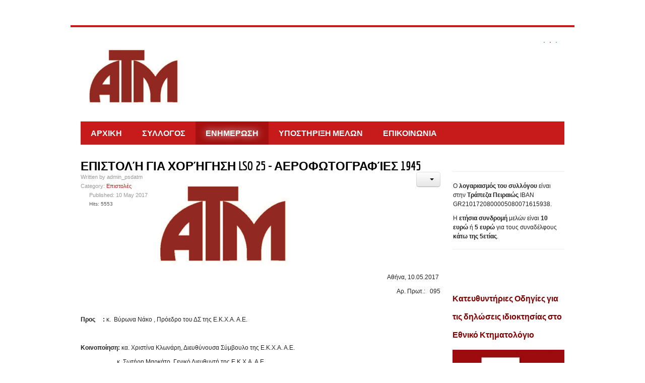

--- FILE ---
content_type: text/html; charset=utf-8
request_url: https://psdatm.gr/index.php/latest-nes/2016-08-10-14-02-08/2016-08-10-15-41-13/191-lso-25-1945
body_size: 6181
content:
<!DOCTYPE html>
<html lang="" dir="ltr">
<head>
  <base href="/index.php/latest-nes/2016-08-10-14-02-08/2016-08-10-15-41-13/191-lso-25-1945">
  <meta charset="utf-8">
  <title>Επιστολή για χορήγηση LSO 25 - Αεροφωτογραφίες 1945</title>
  <link rel="canonical" href="https://psdatm.gr/index.php/latest-nes/2016-08-10-14-02-08/2016-08-10-15-41-13/191-lso-25-1945">
<link href="/images/favicon.png" rel="shortcut icon" type="image/vnd.microsoft.icon">
  <link href="/components/com_imageshow/assets/css/style.css" rel="stylesheet" type="text/css">
  <link href="/media/jui/css/bootstrap.min.css" rel="stylesheet" type="text/css">
  <link href="/media/jui/css/bootstrap-responsive.min.css" rel="stylesheet" type="text/css">
  <link href="/media/jui/css/bootstrap-extended.css" rel="stylesheet" type="text/css">
  <link href="/plugins/system/jsntplframework/assets/3rd-party/bootstrap/css/bootstrap-frontend.min.css" rel="stylesheet" type="text/css">
  <link href="/plugins/system/jsntplframework/assets/3rd-party/bootstrap/css/bootstrap-responsive-frontend.min.css" rel="stylesheet" type="text/css">
  <link href="/templates/system/css/system.css" rel="stylesheet" type="text/css">
  <link href="/templates/system/css/general.css" rel="stylesheet" type="text/css">
  <link href="/templates/jsn_nuru_pro/css/template.css" rel="stylesheet" type="text/css">
  <link href="/templates/jsn_nuru_pro/css/template_pro.css" rel="stylesheet" type="text/css">
  <link href="/templates/jsn_nuru_pro/css/colors/red.css" rel="stylesheet" type="text/css">
  <link href="/templates/jsn_nuru_pro/css/styles/business.css" rel="stylesheet" type="text/css">
  <link href="/templates/jsn_nuru_pro/css/layouts/jsn_mobile.css" rel="stylesheet" type="text/css">
  <link href="/templates/jsn_nuru_pro/css/jsn_social_icons.css" rel="stylesheet" type="text/css">
  <link href="/templates/jsn_nuru_pro/css/custom.css" rel="stylesheet" type="text/css">
  <link href="/media/system/css/modal.css" rel="stylesheet" type="text/css">
  <style type="text/css">
        div.jsn-modulecontainer ul.menu-mainmenu ul,
        div.jsn-modulecontainer ul.menu-mainmenu ul li {
                width: 200px;
        }
        div.jsn-modulecontainer ul.menu-mainmenu ul ul {
                margin-left: 199px;
        }
        #jsn-pos-toolbar div.jsn-modulecontainer ul.menu-mainmenu ul ul {
                margin-right: 199px;
                margin-left : auto
        }
        div.jsn-modulecontainer ul.menu-sidemenu ul,
        div.jsn-modulecontainer ul.menu-sidemenu ul li {
                width: 200px;
        }
        div.jsn-modulecontainer ul.menu-sidemenu li ul {
                right: -200px;
        }
        body.jsn-direction-rtl div.jsn-modulecontainer ul.menu-sidemenu li ul {
                left: -200px;
                right: auto;
        }
        div.jsn-modulecontainer ul.menu-sidemenu ul ul {
                margin-left: 199px;
        }
  </style>
  <script src="/media/jui/js/jquery.min.js" type="text/javascript"></script>
  <script src="/media/jui/js/jquery-noconflict.js" type="text/javascript"></script>
  <script src="/media/jui/js/jquery-migrate.min.js" type="text/javascript"></script>
  <script src="/media/system/js/caption.js" type="text/javascript"></script>
  <script src="/media/jui/js/bootstrap.min.js" type="text/javascript"></script>
  <script src="/media/system/js/mootools-core.js" type="text/javascript"></script>
  <script src="/media/system/js/core.js" type="text/javascript"></script>
  <script src="/media/system/js/mootools-more.js" type="text/javascript"></script>
  <script src="/plugins/system/jsntplframework/assets/joomlashine/js/noconflict.js" type="text/javascript"></script>
  <script src="/plugins/system/jsntplframework/assets/joomlashine/js/utils.js" type="text/javascript"></script>
  <script src="/templates/jsn_nuru_pro/js/jsn_template.js" type="text/javascript"></script>
  <script src="/media/system/js/modal.js" type="text/javascript"></script>
  <script type="text/javascript">
  jQuery(window).on('load',  function() {
                                new JCaption('img.caption');
                        });
                                JSNTemplate.initTemplate({
                                        templatePrefix                  : "jsn_nuru_pro_",
                                        templatePath                    : "/templates/jsn_nuru_pro",
                                        enableRTL                               : 0,
                                        enableGotopLink                 : 1,
                                        enableMobile                    : 1,
                                        enableMobileMenuSticky  : 1,
                                        enableDesktopMenuSticky : 0,
                                        responsiveLayout                : ["mobile"],
                                        mobileMenuEffect                : "default"
                                });
                        
                jQuery(function($) {
                        SqueezeBox.initialize({});
                        SqueezeBox.assign($('a.modal').get(), {
                                parse: 'rel'
                        });
                });

                window.jModalClose = function () {
                        SqueezeBox.close();
                };
                
                // Add extra modal close functionality for tinyMCE-based editors
                document.onreadystatechange = function () {
                        if (document.readyState == 'interactive' && typeof tinyMCE != 'undefined' && tinyMCE)
                        {
                                if (typeof window.jModalClose_no_tinyMCE === 'undefined')
                                {       
                                        window.jModalClose_no_tinyMCE = typeof(jModalClose) == 'function'  ?  jModalClose  :  false;
                                        
                                        jModalClose = function () {
                                                if (window.jModalClose_no_tinyMCE) window.jModalClose_no_tinyMCE.apply(this, arguments);
                                                tinyMCE.activeEditor.windowManager.close();
                                        };
                                }
                
                                if (typeof window.SqueezeBoxClose_no_tinyMCE === 'undefined')
                                {
                                        if (typeof(SqueezeBox) == 'undefined')  SqueezeBox = {};
                                        window.SqueezeBoxClose_no_tinyMCE = typeof(SqueezeBox.close) == 'function'  ?  SqueezeBox.close  :  false;
                
                                        SqueezeBox.close = function () {
                                                if (window.SqueezeBoxClose_no_tinyMCE)  window.SqueezeBoxClose_no_tinyMCE.apply(this, arguments);
                                                tinyMCE.activeEditor.windowManager.close();
                                        };
                                }
                        }
                };
                
  </script>
  <meta name="viewport" content="width=device-width, initial-scale=1.0, maximum-scale=2.0">
</head>
<body id="jsn-master" class="jsn-textstyle-business jsn-color-red jsn-direction-ltr jsn-responsive jsn-mobile jsn-joomla-30 jsn-com-content jsn-view-article jsn-itemid-152">
  <a name="top" id="top"></a>
  <div id="jsn-page" class="container">
    <div id="jsn-header">
      <div id="jsn-logo" class="pull-left">
        <div id="jsn-pos-logo">
          <div class="jsn-modulecontainer">
            <div class="jsn-modulecontainer_inner">
              <div class="jsn-modulecontent">
                <div class="jsn-mod-custom">
                  <a href="/"><img src="/images/logo.png" alt="" width="211" height="137"></a>
                </div>
                <div class="clearbreak"></div>
              </div>
            </div>
          </div>
        </div>
      </div>
      <div id="jsn-headerright" class="pull-right">
        <div id="jsn-social-icons">
          <ul>
            <li class="facebook"><i class="fa fa-facebook"></i></li>
            <li class="youtube"><i class="fa fa-youtube"></i></li>
            <li class="linkedin"><i class="fa fa-linkedin"></i></li>
          </ul>
        </div>
      </div>
      <div class="clearbreak"></div>
      <div id="jsn-menu">
        <div id="jsn-menu-inner">
          <div id="jsn-pos-mainmenu">
            <div class="_menu jsn-modulecontainer">
              <div class="jsn-modulecontainer_inner">
                <div class="jsn-modulecontent">
                  <span id="jsn-menu-toggle-parent" class="jsn-menu-toggle">Menu</span>
                  <ul class="menu-mainmenu menu-iconmenu">
                    <li class="jsn-menu-mobile-control"><span class="close-menu"><i class="fa fa-times"></i></span></li>
                    <li class="first jsn-icon">
                      <a href="/index.php"><i class="jsn-icon"></i> <span>ΑΡΧΙΚΗ</span></a>
                    </li>
                    <li class="parent">
                      <a href="/index.php/syllogos"><i class=""></i> <span>ΣΥΛΛΟΓΟΣ</span></a> <span class="jsn-menu-toggle"></span>
                      <ul>
                        <li class="first">
                          <a href="/index.php/syllogos/istoria"><i class=""></i> <span>Ιστορία</span></a>
                        </li>
                        <li class="">
                          <a href="/index.php/syllogos/2016-08-25-19-00-55"><i class=""></i> <span>Καταστατικό - Κανονισμοί</span></a>
                        </li>
                        <li class="parent">
                          <a href="/index.php/syllogos/2017-10-09-11-40-55"><i class=""></i> <span>Διοικητικό Συμβούλιο</span></a> <span class="jsn-menu-toggle"></span>
                          <ul>
                            <li class="first">
                              <a href="/index.php/syllogos/2017-10-09-11-40-55/2017-10-09-12-58-36"><i class=""></i> <span>Διοικητικό Συμβούλιο</span></a>
                            </li>
                            <li class="">
                              <a href="/index.php/syllogos/2017-10-09-11-40-55/2016-08-10-14-17-02"><i class=""></i> <span>Ημερήσια Διάταξη</span></a>
                            </li>
                            <li class="">
                              <a href="/index.php/syllogos/2017-10-09-11-40-55/2016-08-10-14-17-48"><i class=""></i> <span>Πρακτικά Συνεδριάσεων</span></a>
                            </li>
                            <li class="last">
                              <a href="/index.php/syllogos/2017-10-09-11-40-55/2016-08-15-09-17-49"><i class=""></i> <span>Πρόγραμμα Δράσης</span></a>
                            </li>
                          </ul>
                        </li>
                        <li class="">
                          <a href="/index.php/syllogos/2016-08-10-15-16-35"><i class=""></i> <span>Αποτελέσματα Εκλογών</span></a>
                        </li>
                        <li class="">
                          <a href="/index.php/syllogos/2016-08-10-15-16-59"><i class=""></i> <span>Παρατάξεις</span></a>
                        </li>
                        <li class="">
                          <a href="/index.php/syllogos/2016-08-10-15-19-31"><i class=""></i> <span>Σύλλογοι - Τμήματα</span></a>
                        </li>
                        <li class="last">
                          <a href="/index.php/syllogos/2016-08-10-15-42-03"><i class=""></i> <span>Διεθνείς Εκπροσωπήσεις</span></a>
                        </li>
                      </ul>
                    </li>
                    <li class="active parent">
                      <a href="/index.php/latest-nes"><i class=""></i> <span>ΕΝΗΜΕΡΩΣΗ</span></a> <span class="jsn-menu-toggle"></span>
                      <ul>
                        <li class="active parent first">
                          <a href="/index.php/latest-nes/2016-08-10-14-02-08"><i class=""></i> <span>Δράσεις</span></a> <span class="jsn-menu-toggle"></span>
                          <ul>
                            <li class="first">
                              <a href="/index.php/latest-nes/2016-08-10-14-02-08/2016-08-10-15-40-36"><i class=""></i> <span>Δελτία Τύπου</span></a>
                            </li>
                            <li class="">
                              <a href="/index.php/latest-nes/2016-08-10-14-02-08/2016-08-10-15-40-57"><i class=""></i> <span>Ανακοινώσεις</span></a>
                            </li>
                            <li class="current active last">
                              <a class="current" href="/index.php/latest-nes/2016-08-10-14-02-08/2016-08-10-15-41-13"><i class=""></i> <span>Παρεμβάσεις-Επιστολές</span></a>
                            </li>
                          </ul>
                        </li>
                        <li class="">
                          <a href="/index.php/latest-nes/2016-08-10-14-05-49"><i class=""></i> <span>Ενημερωτικά Δελτία (Περιοδικό)</span></a>
                        </li>
                        <li class="last">
                          <a href="/index.php/latest-nes/2016-08-10-14-14-36"><i class=""></i> <span>Ημερίδες - Συνέδρια</span></a>
                        </li>
                      </ul>
                    </li>
                    <li class="parent">
                      <a href="/index.php/2016-08-10-15-22-15"><i class=""></i> <span>ΥΠΟΣΤΗΡΙΞΗ ΜΕΛΩΝ</span></a> <span class="jsn-menu-toggle"></span>
                      <ul>
                        <li class="first">
                          <a href="/index.php/2016-08-10-15-22-15/2016-08-10-14-00-04"><i class=""></i> <span>Ενημέρωση μελών</span></a>
                        </li>
                        <li class="">
                          <a href="/index.php/2016-08-10-15-22-15/2016-08-10-15-26-21"><i class=""></i> <span>Νομοθεσία</span></a>
                        </li>
                        <li class="">
                          <a href="/index.php/2016-08-10-15-22-15/2016-08-10-15-34-29"><i class=""></i> <span>Ελεύθερο Λογισμικό</span></a>
                        </li>
                        <li class="">
                          <a href="/index.php/2016-08-10-15-22-15/2016-08-10-15-35-52"><i class=""></i> <span>Εκπαίδευση</span></a>
                        </li>
                        <li class="">
                          <a href="/index.php/2016-08-10-15-22-15/2016-08-10-15-36-31"><i class=""></i> <span>Χρηστικά</span></a>
                        </li>
                        <li class="last">
                          <a href="/index.php/2016-08-10-15-22-15/2016-08-10-15-37-04"><i class=""></i> <span>Χρήσιμοι Σύνδεσμοι</span></a>
                        </li>
                      </ul>
                    </li>
                    <li class="last">
                      <a href="/index.php/contact"><i class=""></i> <span>ΕΠΙΚΟΙΝΩΝΙΑ</span></a>
                    </li>
                  </ul>
                  <div class="clearbreak"></div>
                </div>
              </div>
            </div>
          </div>
<span id="jsn-desktopswitch"><a href="#" onclick="javascript: JSNUtils.setTemplateAttribute('jsn_nuru_pro_','mobile','no'); return false;"></a></span> <span id="jsn-mobileswitch"><a href="#" onclick="javascript: JSNUtils.setTemplateAttribute('jsn_nuru_pro_','mobile','yes'); return false;"></a></span>
          <div class="clearbreak"></div>
        </div>
      </div>
    </div>
    <div id="jsn-body">
      <div id="jsn-content" class="jsn-hasright">
        <div id="jsn-content_inner" class="row-fluid">
          <div id="jsn-maincontent" class="span9 order1 row-fluid">
            <div id="jsn-centercol" class="span12 order1">
              <div id="jsn-centercol_inner">
                <div id="jsn-mainbody-content" class="jsn-hasmainbody">
                  <div id="jsn-mainbody">
                    <div id="system-message-container"></div>
                    <div class="item-page" itemscope itemtype="https://schema.org/Article">
                      <meta itemprop="inLanguage" content="en-GB">
                      <div class="page-header">
                        <h2 itemprop="headline">Επιστολή για χορήγηση LSO 25 - Αεροφωτογραφίες 1945</h2>
                      </div>
                      <div class="icons">
                        <div class="btn-group pull-right">
                          <a class="btn dropdown-toggle" data-toggle="dropdown" href="#"><span class="icon-cog"></span><span class="caret"></span></a>
                          <ul class="dropdown-menu">
                            <li class="print-icon">
                              <a href="/index.php/latest-nes/2016-08-10-14-02-08/2016-08-10-15-41-13/191-lso-25-1945?tmpl=component&print=1&layout=default&page=" title="Print article < Επιστολή για χορήγηση LSO 25 - Αεροφωτογραφίες 1945 >" onclick="window.open(this.href,'win2','status=no,toolbar=no,scrollbars=yes,titlebar=no,menubar=no,resizable=yes,width=640,height=480,directories=no,location=no'); return false;" rel="nofollow"><span class="icon-print"></span>Print</a>
                            </li>
                            <li class="email-icon">
                              <a href="/index.php/component/mailto/?tmpl=component&template=jsn_nuru_pro&link=c06215bbd42ec503a47ab250ef086a2bb6ac3617" title="Email this link to a friend" onclick="window.open(this.href,'win2','width=400,height=350,menubar=yes,resizable=yes'); return false;" rel="nofollow"><span class="icon-envelope"></span>Email</a>
                            </li>
                          </ul>
                        </div>
                      </div>
                      <dl class="article-info muted">
                        <dt class="article-info-term">Details</dt>
                        <dd class="createdby" itemprop="author" itemscope itemtype="https://schema.org/Person">Written by <span itemprop="name">admin_psdatm</span>
</dd>
                        <dd class="category-name">
                          Category: <a href="/index.php/latest-nes/2016-08-10-14-02-08/2016-08-10-15-41-13" itemprop="genre">Επιστολές</a>
                        </dd>
                        <dd class="published">
<span class="icon-calendar"></span> <time datetime="2017-05-10T07:41:42+00:00" itemprop="datePublished">Published: 10 May 2017</time>
</dd>
                        <dd class="hits">
                          <span class="icon-eye-open"></span>
                          <meta itemprop="interactionCount" content="UserPageVisits:5553">Hits: 5553
                        </dd>
                      </dl>
                      <div class="pull-none item-image"><img src="/images/atm_logo.png" alt="" itemprop="image"></div>
                      <div itemprop="articleBody">
                        <p style="text-align: right;">       Αθήνα, 10.05.2017 </p>
                        <p style="text-align: right;">                                                                                                                          Αρ. Πρωτ.:   095</p>
                        <p style="text-align: right;"> </p>
                        <p><strong>Προς     :</strong> κ.  Bύρωνα Νάκο , Πρόεδρο του ΔΣ της Ε.Κ.Χ.Α. Α.Ε.</p>
                        <p><strong>         </strong></p>
                        <p><strong>Κοινοποίηση:</strong> κα. Χριστίνα Κλωνάρη, Διευθύνουσα Σύμβουλο της Ε.Κ.Χ.Α. Α.Ε.</p>
                        <p>                        κ. Σωτήρη Μαρκάτο, Γενικό Διευθυντή της Ε.Κ.Χ.Α. Α.Ε.</p>
                        <p>                       </p>
                        <p> </p>
                        <p><strong>Θέμα     : Χορήγηση γεωχωρικών δεδομένων (ψηφιακών ορθοεικόνων</strong> <strong>LSO</strong> <strong>25  και αεροφωτογραφίες / ορθοφωτοχάρτες 1945)</strong></p>
                        <p> </p>
                        <p> </p>
                        <p>Αξιότιμε Κύριε Πρόεδρε,</p>
                        <p> </p>
                        <p>στο πλαίσιο του ν. 3882/2010 και συγκεκριμένα των άρθρων 27 και 28 σχετικά με την εφαρμογή της κοινοχρησίας και της περαιτέρω διάθεσης και αναδιανομής γεωχωρικών δεδομένων, καθώς και τις αποφάσεις της Εθνικής Επιτροπής Γεωπληροφορίας στην 2<sup>η</sup> συνεδρίαση της στις 27/3/2012, σας ζητούμε την χορήγηση των ψηφιακών ορθοεικόνων LSO 25 και των συνοδών αρχείων τους, καθώς και τις αεροφωτογραφίες και τους αντίστοιχους ορθοφωτοχάρτες του έτους 1945 ώστε να τα διαθέσουμε δωρεάν στα μέλη μας για μη εμπορικούς σκοπούς .</p>
                        <p> </p>
                        <hr>
                        <p><strong><em> </em></strong></p>
                        <p> </p>
                        <p>Με εκτίμηση</p>
                        <p> </p>
                        <p> </p>
                        <p> </p>
                        <table width="688">
                          <tbody>
                            <tr>
                              <td colspan="2" width="277">
                                <p> </p>
                              </td>
                              <td colspan="2" width="411">
                                <p>Για το Δ.Σ.</p>
                              </td>
                            </tr>
                            <tr>
                              <td width="274">
                                <p> </p>
                                <p> </p>
                                <p>Ο Πρόεδρος</p>
                                <p>Μιχάλης Καλογιαννάκης</p>
                              </td>
                              <td colspan="2" width="163"> </td>
                              <td width="251">
                                <p> </p>
                                <p> </p>
                                <p>Ο Γεν. Γραμματέας</p>
                                <p>Παναγιώτης Τουρλάκης</p>
                              </td>
                            </tr>
                            <tr>
                              <td width="343"> </td>
                              <td width="4"> </td>
                              <td width="200"> </td>
                              <td width="314"> </td>
                            </tr>
                          </tbody>
                        </table>
                        <p> </p>
                        <p> </p>
                        <p><a href="/images/pdf/LSO-25----1945.pdf" rel="alternate">Η επιστολή </a></p>
                      </div>
                      <ul class="pager pagenav">
                        <li class="previous">
                          <a href="/index.php/latest-nes/2016-08-10-14-02-08/2016-08-10-15-41-13/215-2017-06-14-07-08-18" rel="prev"><span class="icon-chevron-left"></span> Prev</a>
                        </li>
                        <li class="next">
                          <a href="/index.php/latest-nes/2016-08-10-14-02-08/2016-08-10-15-41-13/182-99" rel="next">Next <span class="icon-chevron-right"></span></a>
                        </li>
                      </ul>
                    </div>
                  </div>
                </div>
              </div>
            </div>
          </div>
          <div id="jsn-rightsidecontent" class="span3 order2">
            <div id="jsn-rightsidecontent_inner">
              <div id="jsn-pos-right">
                <div class="jsn-modulecontainer">
                  <div class="jsn-modulecontainer_inner">
                    <div class="jsn-modulecontent">
                      <div class="jsn-mod-custom">
                        <p> </p>
                        <hr>
                        <table>
                          <tbody>
                            <tr>
                              <td>
                                <p>Ο <strong>λογαριασμός του συλλόγου</strong> είναι στην <strong>Τράπεζα Πειραιώς</strong> IBAN GR2101720800005080071615938.</p>
                                <p>Η <strong>ετήσια συνδρομή</strong> μελών είναι <strong>10 ευρώ</strong> ή <strong>5 ευρώ</strong> για τους συναδέλφους <strong>κάτω της 5ετίας</strong>.</p>
                              </td>
                            </tr>
                          </tbody>
                        </table>
                        <hr>
                        <h2 class="item-title"> </h2>
                        <h2 class="item-title"><span style="font-size: 12pt; color: #800000;"><strong><a style="color: #800000;" href="/index.php/latest-nes/2016-08-10-14-02-08/2016-08-10-15-40-57/402-2018-10-11-06-12-21">Κατευθυντήριες Οδηγίες για τις δηλώσεις ιδιοκτησίας στο Εθνικό Κτηματολόγιο</a></strong></span></h2>
                        <h4><span style="font-size: 14pt; color: #ff0000;"><img src="/images/logo_kokkino.jpg" alt="" width="351" height="224"></span></h4>
                        <hr>
                        <h4><span style="color: #800000;"><span style="font-size: 12pt;"><a style="color: #800000;" href="/index.php/latest-nes/2016-08-10-14-02-08/2016-08-10-15-40-57/363-byte" rel="alternate">Προσφορά για προμήθεια ψηφιακών υπογραφών σε ΑΤΜ </a></span><img src="/Image-17-07-2018-at-13.25.jpg" alt=""></span></h4>
                        <h4><img src="/images/Image-17-07-2018-at-13.25.jpg" alt=""></h4>
                        <hr>
                        <h1>
<span style="font-size: 12pt; color: #800000;"><strong><a style="color: #800000;" href="/index.php/2016-08-10-15-22-15/2016-08-10-15-36-31/202-2017-05-25-14-24-01" rel="alternate">Οδηγίες Ψηφιακής Υπογραφής</a></strong></span><br>
                        <br>
                        <img src="/images/atm_logo.png" alt="">
</h1>
                        <hr>
                        <h3><span style="color: #800000; font-size: 12pt;"> Ηλεκτρονική Υποβολή Διαγραμμάτων</span></h3>
                        <p> </p>
                        <p> <img src="/images/24150649.JPG" alt=""></p>
                        <p> </p>
                        <hr>
                        <p><strong><br>
                        <span style="color: #800000; font-size: 12pt;">Τοποθέτηση Προέδρου ΠΣΔΑΤΜ για το σ.ν. "Έλεγχος και προστασία του δομημένου περιβάλλοντος."</span></strong></p>
                        <p> </p>
                        <p style="text-align: center;"><iframe src="//www.youtube.com/embed/9Dg42RzM4zc" width="560" height="314" allowfullscreen="allowfullscreen"></iframe></p>
                        <p> </p>
                        <hr>
                        <p style="text-align: center;"><img src="/images/atm_logo.png" alt=""></p>
                        <hr>
                        <p style="text-align: center;"> <img style="display: block; margin-left: auto; margin-right: auto;" src="/images/psdatm-syllogos.png" alt=""></p>
                        <p> </p>
                        <hr>
                        <p><a href="/index.php/latest-nes/2016-08-10-14-02-08/2016-08-10-15-40-57/192-2017-05-10-09-56-22" rel="alternate"><img style="display: block; margin-left: auto; margin-right: auto;" src="/images/psdatm.png" alt="" width="201" height="201"></a></p>
                        <p> </p>
                        <hr>
                        <p> </p>
                      </div>
                      <div class="clearbreak"></div>
                    </div>
                  </div>
                </div>
              </div>
            </div>
          </div>
        </div>
      </div>
    </div>
  </div>
<a id="jsn-gotoplink" href="/index.php/latest-nes/2016-08-10-14-02-08/2016-08-10-15-41-13/191-lso-25-1945#top"><span>Go to top</span></a>
<script defer src="https://static.cloudflareinsights.com/beacon.min.js/vcd15cbe7772f49c399c6a5babf22c1241717689176015" integrity="sha512-ZpsOmlRQV6y907TI0dKBHq9Md29nnaEIPlkf84rnaERnq6zvWvPUqr2ft8M1aS28oN72PdrCzSjY4U6VaAw1EQ==" data-cf-beacon='{"version":"2024.11.0","token":"f711e6b0278a44eb8b7b1b6963404557","r":1,"server_timing":{"name":{"cfCacheStatus":true,"cfEdge":true,"cfExtPri":true,"cfL4":true,"cfOrigin":true,"cfSpeedBrain":true},"location_startswith":null}}' crossorigin="anonymous"></script>
</body>
</html>


--- FILE ---
content_type: text/css;charset=UTF-8
request_url: https://psdatm.gr/templates/jsn_nuru_pro/css/template_pro.css
body_size: 9873
content:
/**
* @author    JoomlaShine.com http://www.joomlashine.com
* @copyright Copyright (C) 2008 - 2011 JoomlaShine.com. All rights reserved.
* @license   JoomlaShine.com Proprietary License
*/
/* ============================== DEFAULT HTML ============================== */
/* =============== DEFAULT HTML - HEADING STYLES =============== */
h2 {
	line-height: inherit;
}
/* ============================== LAYOUT ============================== */
/* =============== LAYOUT - GENERAL LAYOUT =============== */
#jsn-page {
	transition: width 0.3s ease-in-out;
	-moz-transition: width 0.3s ease-in-out;
	-webkit-transition: width 0.3s ease-in-out;
}
body.jsn-desktop-on-mobile #jsn-page {
	overflow: hidden;
}
div.jsn-modulecontainer:first-child,
div.jsn-horizontallayout div.jsn-modulecontainer {
	margin-top: 0;
}
div#jsn-pos-breadcrumbs.display-mobile,
div.jsn-modulecontainer.display-mobile,
div#jsn-pos-breadcrumbs.display-tablet,
div.jsn-modulecontainer.display-tablet,
div#jsn-pos-breadcrumbs.display-smartphone,
div.jsn-modulecontainer.display-smartphone {
	display: none;
}
div#jsn-pos-breadcrumbs.display-desktop,
div.jsn-modulecontainer.display-desktop {
	display: block;
}
div.jsn-modulescontainer div.jsn-modulecontainer_inner {
	margin:10px;
}
#jsn-pos-user-top .jsn-modulecontainer div.jsn-modulecontainer_inner,
#jsn-pos-user-bottom .jsn-modulecontainer div.jsn-modulecontainer_inner {
	margin: 10px 0 10px 10px;
}
#jsn-pos-user-top .jsn-modulecontainer:first-child div.jsn-modulecontainer_inner,
#jsn-pos-user-bottom .jsn-modulecontainer:first-child div.jsn-modulecontainer_inner {
	margin-left:0;
}
div#jsn-pos-content-bottom,
div#jsn-usermodules3 {
	padding:0;
}
div#jsn-pos-content-bottom div.jsn-modulecontainer div.jsn-modulecontainer_inner h3.jsn-moduletitle,
div#jsn-usermodules3 div.jsn-modulecontainer div.jsn-modulecontainer_inner h3.jsn-moduletitle {
	text-shadow:none;
}
/* =============== LAYOUT - OVERALL PAGE =============== */
#jsn-page {
	position: relative;
}
body.jsn-desktop-on-mobile #jsn-page {
	width: 96%;
}
/* =============== LAYOUT - HEADER AREA =============== */
#jsn-logo #jsn-logo-mobile {
	display: none;
}
#jsn-logo .jsn-topheading {
	display: none;
}
/* =============== LAYOUT - MENU AREA =============== */
#jsn-menu {
	padding-right: 46px;
}
#jsn-menu div.jsn-modulecontainer {
	float: left;
	margin:0;
}
/* =============== MENU SUFFIX =============== */
#jsn-menu #jsn-pos-toolbar div.jsn-modulecontainer {
	float: left;
	margin: 0;
}
#jsn-pos-toolbar form {
	margin: 10px 0 0 0;
}
#jsn-pos-toolbar form .inputbox {
	border: none;
	border-radius: 0;
	-webkit-border-radius: 0;
}
#jsn-menu div.display-inline.jsn-modulecontainer {
	margin: 0;
}
#jsn-menu div.display-dropdown.jsn-modulecontainer .jsn-modulecontent {
	visibility: hidden;
	overflow: hidden;
	position: absolute;
	top: 46px;
	right: 0;
	z-index: 200;
	padding: 10px;
	min-width: 200px;
}
#jsn-menu #jsn-pos-mainmenu div.display-dropdown.jsn-modulecontainer .jsn-modulecontent {
	left: 0;
}
#jsn-menu .jsn-modulecontainer.display-dropdown .jsn-modulecontainer_inner {
	position: relative;
	margin: 0;
}
#jsn-menu .jsn-modulecontainer[class*="display-"] .jsn-modulecontainer_inner h3.jsn-moduletitle {
	color: #fff;
	text-shadow: none;
	padding: 0;
}
#jsn-menu div.display-dropdown.jsn-modulecontainer .jsn-modulecontainer_inner h3.jsn-moduletitle > span {
	padding:15px;
	text-transform: uppercase;
}
#jsn-menu .jsn-modulecontainer.display-dropdown .jsn-modulecontainer_inner:hover h3.jsn-moduletitle,
#jsn-menu div.display-dropdown.jsn-modulecontainer .jsn-modulecontent a {
	color: #fff;
}
#jsn-menu .jsn-modulecontainer.display-dropdown .jsn-modulecontainer_inner:hover .jsn-modulecontent {
	visibility: visible;
}
#jsn-menu div.display-dropdown.menu-richmenu.jsn-modulecontainer .jsn-modulecontent {
	top: 55px;
}
#jsn-menu div.display-dropdown.menu-richmenu.jsn-modulecontainer .jsn-modulecontainer_inner h3.jsn-moduletitle > span {
	padding: 10px 15px 28px;
}
/* =============== LAYOUT - CONTENT AREA =============== */
#jsn-pos-innerleft div.jsn-modulecontainer {
	margin: 0 20px 10px 0;
}
#jsn-pos-innerright div.jsn-modulecontainer {
	margin: 0 0 10px 20px;
}
.jsn-joomla-30 #jsn-pos-breadcrumbs {
	padding: 5px 15px;
}
#jsn-pos-breadcrumbs,
#jsn-pos-user-top,
#jsn-usermodules1,
#jsn-pos-mainbody-top {
	padding: 10px 0;
}
#jsn-pos-user-bottom,
#jsn-pos-banner,
#jsn-usermodules2,
#jsn-pos-mainbody-bottom {
	padding: 10px 0 0 0;
}
#jsn-gotoplink {
	color: #999;
	z-index: 999;
	padding: 8px 12px;
	display: block;
	background-color: #fff;
	position: fixed;
	left: 50%;
	bottom: 0;
}
#jsn-gotoplink:hover {
	background-color: #F2f2f2;
	text-decoration: none;
	color: #000;
}
#jsn-gotoplink a span {
	font-size: 12px;
	padding-left: 16px;
	background: url(../images/icons/icons-base.png) -1px -258px no-repeat;
}
a#jsn-gotoplink {
	margin: 0;
	right: 50px;
	left: auto;
	bottom: 50px;
}
/* =============== BACKGROUND POSITION =============== */
#jsn-pos-background {
    margin: 0 auto;
    overflow: hidden;
    position: fixed;
    top: 0;
	text-align: center;
    width: 100%;
    z-index: -100;
}
#jsn-pos-background p {
	margin: 0;
}
#jsn-pos-background img {
	width: 100%;
}
/* =============== LAYOUT - FOOTER AREA =============== */
#jsn-footer {
	margin: 10px -20px 0 -20px;;
}
/* ============================== TYPOGRAPHY ============================== */
/* =============== TYPOGRAPHY - TEXT STYLES =============== */
.text-alert {
	border: 1px solid #FEABAB;
	background: #FFDFDF url(../images/icons/icon-text-alert.png) no-repeat;
}
.text-info {
	border: 1px solid #B7D2F2;
	background: #DBE7F8 url(../images/icons/icon-text-info.png) no-repeat;
}
.text-download {
	border: 1px solid #DDEDBC;
	background: #F2F9E5 url(../images/icons/icon-text-download.png) no-repeat;
}
.text-comment {
	border: 1px solid #FEEBAB;
	background: #FEF8E1 url(../images/icons/icon-text-comment.png) no-repeat;
}
.text-tip {
	border: 1px solid #FEEBAB;
	background: #FFFFD5 url(../images/icons/icon-text-tip.png) no-repeat;
}
.text-attachment {
	border: 1px solid #e5e5e5;
	background: #f2f2f2 url(../images/icons/icon-text-attachment.png) no-repeat;
}
.text-video {
	border: 1px solid #e5e5e5;
	background: #f2f2f2 url(../images/icons/icon-text-video.png) no-repeat;
}
.text-audio {
	border: 1px solid #e5e5e5;
	background: #f2f2f2 url(../images/icons/icon-text-audio.png) no-repeat;
}
.text-tip,
.text-info,
.text-alert,
.text-audio,
.text-video,
.text-comment,
.text-download,
.text-attachment {
	background-position: 18px center;
	padding: 0.8em 0.8em 0.8em 5em;
	min-height: 20px;
}
/* =============== TYPOGRAPHY - LINK STYLES =============== */
/* ----- BUTTON LINK ----- */
.link-button {
	cursor: pointer;
	font-size: 1.1em;
	padding: 10px 25px;
	display: inline-block;
	text-decoration: none;
}
.link-button:hover {
}
a.link-button:hover,
.link-button a:hover {
	text-decoration: none;
}
a.link-button,
.link-button a {
	font-weight: bold;
	color: #fff !important;
}
.link-button.button-light,
.link-button.button-light a {
	color: #333 !important;
}
.link-button .link-icon {
	margin: 3px 0;
	line-height: 16px;
}
.link-button.button-light{
	background:#eee;
}
.link-button.button-light:hover {
	background:#ccc;
}
.link-button.button-dark {
	background:#333;
}
.link-button.button-dark:hover {
	background:#111;
}
.link-button.button-green {
	background:#72cca7;
}
.link-button.button-green:hover {
	background:#569a7e;
}
.link-button.button-pink {
	background:#cc3872;
}
.link-button.button-pink:hover {
	background:#9a2a56;
}
.link-button.button-blue {
	background:#6ca8ff;
}
.link-button.button-blue:hover {
	background:#527fc1;
}
.link-button.button-red {
	background:#C71A1A;
}
.link-button.button-red:hover {
	background:#A51010;
}
/* ----- ICON LINK ----- */
.link-icon {
	display: inline-block;
	padding-left: 24px;
}
/* ----- EXTENDED LINK ----- */
.link-icon-ext {
	display: inline-block;
	padding-right: 24px;
	background: url(../images/icons/icons-ext.png) no-repeat right 0;
}
.jsn-joomla-25 .link-icon-ext.icon-ext-aim,
.link-icon-ext.jsn-icon-ext-aim {
	background-position: right 0;
}
.jsn-joomla-25 .link-icon-ext.icon-ext-archive,
.link-icon-ext.jsn-icon-ext-archive {
	background-position: right -86px;
}
.jsn-joomla-25 .link-icon-ext.icon-ext-mobile,
.link-icon-ext.jsn-icon-ext-mobile {
	background-position: right -172px;
}
.jsn-joomla-25 .link-icon-ext.icon-ext-css,
.link-icon-ext.jsn-icon-ext-css {
	background-position: right -258px;
}
.jsn-joomla-25 .link-icon-ext.icon-ext-application,
.link-icon-ext.jsn-icon-ext-application {
	background-position: right -344px;
}
.jsn-joomla-25 .link-icon-ext.icon-ext-doc,
.link-icon-ext.jsn-icon-ext-doc {
	background-position: right -430px;
}
.jsn-joomla-25 .link-icon-ext.icon-ext-feed,
.link-icon-ext.jsn-icon-ext-feed {
	background-position: right -516px;
}
.jsn-joomla-25 .link-icon-ext.icon-ext-movie,
.link-icon-ext.jsn-icon-ext-movie {
	background-position: right -602px;
}
.jsn-joomla-25 .link-icon-ext.icon-ext-flash,
.link-icon-ext.jsn-icon-ext-flash {
	background-position: right -688px;
}
.jsn-joomla-25 .link-icon-ext.icon-ext-calendar,
.link-icon-ext.jsn-icon-ext-calendar {
	background-position: right -774px;
}
.jsn-joomla-25 .link-icon-ext.icon-ext-mail,
.link-icon-ext.jsn-icon-ext-mail {
	background-position: right -860px;
}
.jsn-joomla-25 .link-icon-ext.icon-ext-quicktime,
.link-icon-ext.jsn-icon-ext-quicktime {
	background-position: right -946px;
}
.jsn-joomla-25 .link-icon-ext.icon-ext-msn,
.link-icon-ext.jsn-icon-ext-msn {
	background-position: right -1032px;
}
.jsn-joomla-25 .link-icon-ext.icon-ext-music,
.link-icon-ext.jsn-icon-ext-music {
	background-position: right -1118px;
}
.jsn-joomla-25 .link-icon-ext.icon-ext-pdf,
.link-icon-ext.jsn-icon-ext-pdf {
	background-position: right -1204px;
}
.jsn-joomla-25 .link-icon-ext.icon-ext-powerpoint,
.link-icon-ext.jsn-icon-ext-powerpoint {
	background-position: right -1290px;
}
.jsn-joomla-25 .link-icon-ext.icon-ext-skype,
.link-icon-ext.jsn-icon-ext-skype {
	background-position: right -1376px;
}
.jsn-joomla-25 .link-icon-ext.icon-ext-torrent,
.link-icon-ext.jsn-icon-ext-torrent {
	background-position: right -1462px;
}
.jsn-joomla-25 .link-icon-ext.icon-ext-font,
.link-icon-ext.jsn-icon-ext-font {
	background-position: right -1548px;
}
.jsn-joomla-25 .link-icon-ext.icon-ext-text,
.link-icon-ext.jsn-icon-ext-text {
	background-position: right -1634px;
}
.jsn-joomla-25 .link-icon-ext.icon-ext-vcard,
.link-icon-ext.jsn-icon-ext-vcard {
	background-position: right -1720px;
}
.jsn-joomla-25 .link-icon-ext.icon-ext-windowsmedia,
.link-icon-ext.jsn-icon-ext-windowsmedia {
	background-position: right -1806px;
}
.jsn-joomla-25 .link-icon-ext.icon-ext-xls,
.link-icon-ext.jsn-icon-ext-xls {
	background-position: right -1892px;
}
.jsn-joomla-25 .link-icon-ext.icon-ext-yahoo,
.link-icon-ext.jsn-icon-ext-yahoo {
	background-position: right -1978px;
}
/* ----- ACTION LINK ----- */
#jsn-promo .link-action,
div[class*="solid-"] .link-action {
	color: #FFF;
	border-bottom: 1px solid #FFF;
}
#jsn-promo .link-action:hover,
div[class*="solid-"] .link-action:hover {
	background-color: #FFF;
	border-bottom: none;
}
div[class*="solid-"] a,
div[class*="solid-"] .createdate,
div[class*="solid-"] .author,
div[class*="solid-"] .publishdate{
	color: #fff ;
}
/* =============== TYPOGRAPHY - TABLE STYLES =============== */
table.table-style {
	background: #ffffff;
	border-collapse: collapse;
	border-spacing: 0;
	color: #404040;
}
table.table-style caption {
	padding: 6px 0;
	text-transform: uppercase;
	text-align: center;
	font-size: 1.2em;
	font-weight: bold;
}
table.table-style td,
table.table-style th {
	padding: 10px;
	border-bottom: 1px solid #fff;
}
table.table-style th {
	text-align: left;
}
table.table-style .highlight {
	font-size: 14px;
	font-weight: bold;
	color: #fff;
}
table.table-style thead th {
	font-size: 1.1em;
	border-top: 6px solid #fff;
	color: #ffffff;
	background: #484848;
	border-left: 1px solid #fff;
}
table.table-style thead th.highlight {
	border-top: none;
}
table.table-style tbody th,
table.table-style tbody td {
	vertical-align: top;
	text-align: left;
	border-right: 1px solid #fff;
	border-left: 1px solid #fff;
}
table.table-style tbody .highlight {
	background-color: #999;
}
table.table-style tbody tr.odd {
	background: #f2f2f2;
}
table.table-style tbody tr.odd .highlight {
	background-color: #7E7E7E;
}
table.table-style tbody tr:hover th,
table.table-style tbody tr:hover td {
	background: #E4E4E4;
}
table.table-style tbody tr:hover .highlight {
	background: #737373;
}
table.table-style tfoot {
	border: 1px solid #fff;
}
table.table-style tfoot th,
table.table-style tfoot td {
	border: none;
	padding: 4px 10px;
	background-color: #d9d9d9;
}
table.table-style tfoot td {
	text-align: right;
}
/* ----- COLOR HEADER TABLE ----- */
table.style-colorheader thead th.highlight {
	background-color: #484848;
}
/* ----- COLOR STRIPES TABLE ----- */
table.style-colorstripes {
	color: #fff;
}
table.style-colorstripes thead,
table.style-colorstripes tfoot {
	border: 1px solid #fff;
}
table.style-colorstripes tbody .highlight {
	color: #333;
	border-bottom: none;
	border-top: 1px solid #fff;
}
/* ----- YELLOW STRIPES TABLE ----- */
table.style-yellowstripes thead th {
	background: #404040;
	border-right: 1px groove #999999;
}
/* =============== TYPOGRAPHY - LIST STYLES =============== */
/* ----- ICON LIST ----- */
ul.list-icon {
	list-style-type: none;
}
ul.list-icon li {
	margin: 5px 0;
	position: relative;
	padding-left: 24px;
}
ul.list-icon li .jsn-listbullet {
	top: 0;
	left: 0;
	width: 17px;
	height: 16px;
	position: absolute;
}
/* ----- BULLET NUMBER LIST ----- */
ul.list-number-bullet {
	list-style: none;
}
ul.list-number-bullet li {
	margin-left: 0;
	position: relative;
	padding: 10px 0 10px 40px;
}
ul.list-number-bullet li .jsn-listbullet {
	color: #fff;
	height: 32px;
	font-size: 14px;
	line-height: 32px;
	text-align: center;
	margin: 0;
	left: 0;
	top: 3px;
	width: 32px;
	display: block;
	font-weight: bold;
	position: absolute;
}
ul.list-number-bullet.bullet-blue li .jsn-listbullet {
	background-color: #6ca8ff;
}
ul.list-number-bullet.bullet-green li .jsn-listbullet {
	background-color: #72cca7;
}
ul.list-number-bullet.bullet-yellow li .jsn-listbullet {
	background-color: #ffe300;
}
ul.list-number-bullet.bullet-pink li .jsn-listbullet {
	background-color: #cc3872;
}
ul.list-number-bullet.bullet-red li .jsn-listbullet {
	background-color: #ff0000;
}
ul.list-number-bullet.bullet-brown li .jsn-listbullet {
	background-color: #5a311f;
}
/* ----- DIGIT NUMBER LIST ----- */
ul.list-number-digit {
	list-style: none;
}
ul.list-number-digit li {
	margin-left: 0;
	position: relative;
	padding: 8px 0 8px 42px;
}
ul.list-number-digit li .jsn-listbullet {
	top: 0;
	left: 0;
	width: 32px;
	display: block;
	font-size: 32px;
	line-height: 100%;
	text-align: right;
	font-weight: bold;
	position: absolute;
}
ul.list-number-digit.digit-blue li .jsn-listbullet {
	color: #6ca8ff;
}
ul.list-number-digit.digit-green li .jsn-listbullet {
	color: #72cca7;
}
ul.list-number-digit.digit-yellow li .jsn-listbullet {
	color: #ffe300;
}
ul.list-number-digit.digit-pink li .jsn-listbullet {
	color: #cc3872;
}
ul.list-number-digit.digit-red li .jsn-listbullet {
	color: #ff0000;
}
ul.list-number-digit.digit-brown li .jsn-listbullet {
	color: #5a311f;
}
/* ----- HORIZONTAL LIST ----- */
ul.list-horizontal {
	margin: 0;
	list-style: none;
}
ul.list-horizontal li {
	display: inline;
	margin: 0 .5em;
}
/* ----- NOBULLET LIST ----- */
ul.list-nobullet {
	margin: 0;
	list-style: none;
}
ul.list-nobullet li {
	margin-left: 0;
	padding-left: 0;
	list-style: none;
}
/* ============================== MENU ============================== */
/* =============== MENU - GENERAL =============== */
/* ----- RICH MENU STYLE ----- */
.jsn-menudescription {
	font-style: italic;
	opacity: 0.7;
	filter: alpha(opacity=70);
	text-transform: none;
}
/* ----- ICONS MENU STYLE ----- */
.menu-iconmenu li[class*="icon-"] > a > span,
.menu-iconmenu li[class*="jsn-icon-"] > a > span {
	padding-left: 24px;
}
.jsn-menu-toggle {
	display: none;
}
.jsn-menu-mobile-control{
	display: none !important;
}
/* =============== MENU - MAIN MENU =============== */
ul.menu-mainmenu.menu-iconmenu.menu-richmenu > li > a > span {
	min-height: 35px;
}
ul.menu-mainmenu.jsn-desktop-on-mobile ul {
	display: none;
}
ul.menu-mainmenu.jsn-desktop-on-mobile li:hover > ul {
	display: block;
}
/* ----- 1st LEVEL ----- */
div.jsn-modulecontainer ul.menu-mainmenu ul {
	left: auto;
}
div.jsn-modulecontainer ul.menu-mainmenu ul li a {
	padding: 15px 20px;
}
div.jsn-modulecontainer ul.menu-mainmenu ul {
	left: auto;
}
#jsn-menu {
	transition: padding all 0.3s ease 0s;
	-moz-transition: padding all 0.3s ease 0s;
	-webkit-transition: padding all 0.3s ease 0s;
}
#jsn-menu.jsn-menu-sticky {
	position: fixed;
	top: 0;
	width: 960px;
	margin-left: -20px;
	padding-right: 40px;
}
body.jsn-desktop-on-mobile #jsn-menu.jsn-menu-sticky {
	width: 940px;
}
/* ========= MENU - FLIPBACK ========= */
div.jsn-modulecontainer ul.menu-mainmenu li.jsn-submenu-flipback > ul {
	right: 0;
}
div.jsn-modulecontainer ul.menu-mainmenu li.jsn-submenu-flipback a {
	text-align: right;
}
div.jsn-modulecontainer ul.menu-mainmenu li.jsn-submenu-flipback ul li.parent > a {
    background-image: url("../images/icons/icon-arrow-white-rtl.png");
    background-position: 5% center;
}
div.jsn-modulecontainer ul.menu-mainmenu li.jsn-submenu-flipback ul ul {
    right: 199px;
    margin-left: 0;
}
/* =============== MENU - TREE MENU =============== */
div.solid-1 ul.menu-sidemenu > li {
	border-top:1px solid #444;
	border-bottom:1px solid #222;
}
/* ----- ICON MENU STYLE ----- */
div.jsn-modulecontainer ul.menu-treemenu.menu-iconmenu > li > a {
	padding: 8px 10px;
}
div.jsn-modulecontainer ul.menu-treemenu.menu-iconmenu ul li {
}
/* ----- RICH MENU STYLE ----- */
div.jsn-modulecontainer ul.menu-treemenu li a span.jsn-menudescription {
	display: none;
}
div.jsn-modulecontainer ul.menu-treemenu.menu-richmenu li a span.jsn-menudescription {
	display: block;
}
/* ---------- NORMAL STATE ---------- */
div.jsn-modulecontainer ul.menu-treemenu ul li {
	margin: 0;
}
div.solid-1 ul.menu-treemenu li a:hover,
div.solid-1 ul.menu-treemenu li a.current,
div.solid-1 ul.menu-sidemenu > li:hover > a,
div.solid-1 ul.menu-sidemenu > li.active > a {
	background-color: #444;
}
/* =============== MENU - SIDE MENU =============== */
/* ----- GENERAL ----- */
div.jsn-modulecontainer ul.menu-sidemenu,
div.jsn-modulecontainer ul.menu-sidemenu ul {
	padding: 0;
	list-style-type: none;
}
div.jsn-modulecontainer ul.menu-sidemenu li {
	margin: 0;
	padding: 0;
	position: relative;
}
div.jsn-modulecontainer ul.menu-sidemenu li ul {
	position: absolute;
	top: -1px;
	margin:0;
}
.jsn-modulecontainer ul.menu-sidemenu > li {
	border-bottom: 1px solid #fff;
	border-top: 1px solid #ccc;
}
div.jsn-modulecontainer ul.menu-sidemenu > li.last {
	border-bottom: none;
}
div.jsn-modulecontainer ul.menu-sidemenu li a {
	padding: 11px 10px;
	display: block;
	color: #666;
	cursor: pointer;
	text-decoration: none;
}
div[class*="solid-"] ul.menu-sidemenu li a {
	color: #fff;
}
ul.menu-sidemenu li a span {
	display: block;
}
div.jsn-modulecontainer ul.menu-sidemenu > li.parent > a {
	padding-right: 16px;
	background: url(../images/icons/icon-arrow-black.png) 98% center no-repeat;
}
div[class*="solid-"] ul.menu-sidemenu > li.parent > a {
	padding-right: 16px;
	background: url(../images/icons/icon-arrow-white.png) 98% center no-repeat;
}
ul.menu-sidemenu li > a > span {
	display: block;
}
ul.menu-sidemenu > li > a > span {
	padding-left: 24px;
	background: url(../images/icons/icons-base.png) left -341px no-repeat;
}
div.jsn-modulecontainer ul.menu-sidemenu ul {
	visibility: hidden;
	visibility: visible\9;
	display: none\9;
}
div.jsn-modulecontainer ul.menu-sidemenu li:hover > ul {
	visibility: visible;
	display: block\9;
}
/* ----- ICON MENU STYLE ----- */
div.jsn-modulecontainer ul.menu-sidemenu > li > a > span,
div.jsn-modulecontainer ul.menu-sidemenu.menu-iconmenu > li > a > span {
	line-height: 16px;
}
/* ----- RICH MENU STYLE ----- */
div.jsn-modulecontainer ul.menu-sidemenu li a span.jsn-menudescription {
	display: none;
}
div.jsn-modulecontainer ul.menu-sidemenu.menu-richmenu li a span.jsn-menudescription {
	display: block;
}
/* ---------- 1st LEVEL ---------- */
div.jsn-modulecontainer ul.menu-sidemenu ul {
	top: 0;
	position: absolute;
}
div.jsn-modulecontainer ul.menu-sidemenu ul li a {
	color: #FFF;
	font-size: 1em;
	padding: 10px;
}
div.jsn-modulecontainer ul.menu-sidemenu ul li.parent > a {
	padding-right: 16px;
	background: url(../images/icons/icon-arrow-white.png) 98% center no-repeat;
}
div.jsn-modulecontainer ul.menu-sidemenu ul ul {
	top: 0;
}
/* ----- PARENT ITEMS / ADD ARROW TO ITEMS HAVE SUBLEVEL ----- */
/* 1st LEVEL */
/* 1st LEVEL - CUSTOM MODULE */
div[class*="richbox-"] ul.menu-sidemenu > li.parent > a {
	background: url(../images/icons/icon-arrow-black.png) 98% center no-repeat;
}
/* ----- HOVER STATE ----- */
/* ----- HOVER STATE IN SPECIFIC MODULE BOXES ----- */
div[class*="solid-"] ul.menu-sidemenu > li:hover > a,
div[class*="solid-"] ul.menu-sidemenu > li.sfhover > a {
	color: #FFF;
}
/* ----- ACTIVE STATE ----- */
div.jsn-modulecontainer ul.menu-sidemenu li.active > a {
	font-weight: bold;
}
div.jsn-modulecontainer ul.menu-sidemenu > li.active > a {
	color: #000;
}
/* ----- ACTIVE STATE IN SPECIFIC MODULE BOXES ----- */
div[class*="solid-"] ul.menu-sidemenu > li.active > a {
	color: #FFF;
}
/* ----- ROLLOVER STATE / DISPLAY SUB-MENU OF SELECTED MENU ITEM ----- */
div.jsn-modulecontainer ul.menu-sidemenu li:hover > ul {
	left: auto;
}
/* =============== MENU - TOP MENU =============== */
ul.menu-topmenu {
	margin:6px 0 0 0;
	padding: 0;
	list-style: none;
}
ul.menu-topmenu li {
	margin: 0;
	float: left;
	padding-bottom:0;
}
ul.menu-topmenu li a {
	padding: 5px 10px;
	display: block;
	font-size: 95%;
}
ul.menu-topmenu li a:hover {
	text-decoration:none;
}
ul.menu-topmenu li a span {
	display: block;
}
/* ----- ICON MENU STYLE ----- */
div.jsn-modulecontainer ul.menu-topmenu.menu-iconmenu > li > a {
	line-height: 16px;
}
/* ============================== MOBILE SWITCH ============================== */
#jsn-mobileswitch {
	display: none;
	padding: 14px 15px;
	float: right;
}
#jsn-mobileswitch a {
	display: inline-block;
	width: 16px;
	height: 16px;
	line-height: 16px;
	vertical-align: middle;
	background: url("../images/icons/icons-mobile.png") -16px 0 no-repeat;
}
#jsn-desktopswitch {
	display: none;
	padding: 14px 15px;
	float: right;
}
#jsn-desktopswitch a {
	display: inline-block;
	width: 16px;
	height: 16px;
	line-height: 16px;
	vertical-align: middle;
	background: url("../images/icons/icons-mobile.png") -32px 0 no-repeat;
}
@media only screen and (max-device-width: 960px) {
	body.jsn-mobile #jsn-desktopswitch {
		display: block;
	}
	body.jsn-desktop.jsn-responsive #jsn-mobileswitch {
		display: block;
	}
	body.jsn-desktop-on-mobile {
		-webkit-text-size-adjust: none;
	}
}
/* ============================== SITE TOOLS ============================== */
/* =============== SITE TOOLS - GENERAL PRESENTATION =============== */
#jsn-sitetoolspanel {
	float: right;
}
/* ----- DROP DOWN ----- */
ul#jsn-sitetools-menu,
ul#jsn-sitetools-menu ul {
	list-style: none;
	padding: 0;
	margin: 0;
}
ul#jsn-sitetools-menu li {
	padding: 0;
	margin: 0;
	background: url(../images/icons/icons-uni-white.png) center -1356px no-repeat;
	background-color: #222;
}
ul#jsn-sitetools-menu > li {
	position: absolute;
	right: 0;
	height: 100%;
}
ul#jsn-sitetools-menu li a {
	margin: 0;
	padding: 0;
	width: 46px;
	height: 100%;
	display: block;
}
ul#jsn-sitetools-menu li ul {
	z-index: 90;
	right: 0;
	position: absolute;
	visibility: hidden;
	visibility: visible\9;
	display: none\9;
	background: #222;
}
ul#jsn-sitetools-menu li ul li.jsn-color6 {
	width: 280px;
}
ul#jsn-sitetools-menu li ul li.jsn-color5 {
	width: 225px;
}
ul#jsn-sitetools-menu li ul li.jsn-color4 {
	width: 180px;
}
ul#jsn-sitetools-menu li ul li.jsn-color3 {
	width: 135px;
}
ul#jsn-sitetools-menu li ul li.jsn-color2 {
	width: 90px;
}
ul#jsn-sitetools-menu li:hover ul {
	visibility: visible;
	display: block\9;
}
ul#jsn-sitetools-menu.sitetool-desktop-on-mobile li ul {
	display: none;
}
ul#jsn-sitetools-menu.sitetool-desktop-on-mobile li:hover ul {
	display: block;
}
ul#jsn-sitetools-menu ul li {
	padding: 5px;
	background: none;
}
ul#jsn-sitetools-menu ul li a {
	float: left;
	width: 35px;
	height: 35px;
	display: inline-block;
	margin: 5px;
}
/* ----- INLINE ROW ----- */
ul#jsn-sitetools-inline {
	margin: 0;
	float: left;
	list-style: none;
	margin: 17px -35px 15px 0;
}
#jsn-menu.jsn-menu-sticky ul#jsn-sitetools-inline {
	margin: 17px -30px 15px 0;
}
ul#jsn-sitetools-inline ul {
	float:left;
	margin:0;
}
ul#jsn-sitetools-inline li {
	padding: 0;
	margin: 0;
	list-style:none;
}
ul#jsn-sitetools-inline li.jsn-selector-size {
	margin-bottom: 5px !important;
}
ul#jsn-sitetools-inline li a {
	float: left;
	width: 15px;
	height: 15px;
	display: inline-block;
	margin: 0 0 0 10px;
}
/* =============== SITE TOOLS - TEXT SIZER =============== */
li.jsn-selector-size {
	margin: 0 0 -10px 0 !important;
}
#jsn-selector-small,
#jsn-selector-medium,
#jsn-selector-big,
#jsn-selector-small.current,
#jsn-selector-small:hover,
#jsn-selector-medium.current,
#jsn-selector-medium:hover,
#jsn-selector-big.current,
#jsn-selector-big:hover {
	background-image: url(../images/icons/icons-sitetools-text.png);
	background-repeat: no-repeat;
}
#jsn-selector-small {
	background-position: 0 0;
}
#jsn-selector-medium {
	background-position: -45px 0;
}
#jsn-selector-big {
	background-position: -90px 0;
}
#jsn-selector-small.current,
#jsn-selector-small:hover {
	background-position: 0 -45px;
}
#jsn-selector-medium.current,
#jsn-selector-medium:hover {
	background-position: -45px -45px;
}
#jsn-selector-big.current,
#jsn-selector-big:hover {
	background-position: -90px -45px;
}
/* =============== SITE TOOLS - WIDTH SELECTOR =============== */
#jsn-selector-narrow,
#jsn-selector-wide,
#jsn-selector-float,
#jsn-selector-narrow.current,
#jsn-selector-narrow:hover,
#jsn-selector-wide.current,
#jsn-selector-wide:hover,
#jsn-selector-float.current,
#jsn-selector-float:hover {
	background-image: url(../images/icons/icons-sitetools-width.png);
	background-repeat: no-repeat;
}
#jsn-selector-narrow {
	background-position: 0 0;
}
#jsn-selector-wide {
	background-position: -45px 0;
}
#jsn-selector-float {
	background-position: -90px 0;
}
#jsn-selector-narrow.current,
#jsn-selector-narrow:hover {
	background-position: 0 -45px;
}
#jsn-selector-wide.current,
#jsn-selector-wide:hover {
	background-position: -45px -45px;
}
#jsn-selector-float.current,
#jsn-selector-float:hover {
	background-position: -90px -45px;
}
/* =============== SITE TOOLS - COLOR SELECTOR =============== */
#jsn-selector-blue,
#jsn-selector-red,
#jsn-selector-green,
#jsn-selector-brown,
#jsn-selector-pink,
#jsn-selector-yellow,
#jsn-selector-blue.current,
#jsn-selector-blue:hover,
#jsn-selector-red.current,
#jsn-selector-red:hover,
#jsn-selector-green.current,
#jsn-selector-green:hover,
#jsn-selector-brown.current,
#jsn-selector-brown:hover,
#jsn-selector-pink.current,
#jsn-selector-pink:hover,
#jsn-selector-yellow.current,
#jsn-selector-yellow:hover {
	background-image: url(../images/icons/icons-sitetools-color.png);
	background-repeat: no-repeat;
}
#jsn-selector-blue {
	background-position: 0 0;
}
#jsn-selector-red {
	background-position: -45px 0;
}
#jsn-selector-pink {
	background-position: -90px 0;
}
#jsn-selector-green {
	background-position: 0 -45px;
}
#jsn-selector-brown {
	background-position: -45px -45px;
}
#jsn-selector-yellow {
	background-position: -90px -45px;
}
#jsn-selector-blue.current,
#jsn-selector-blue:hover {
	background-position: 0 -90px;
}
#jsn-selector-red.current,
#jsn-selector-red:hover {
	background-position: -45px -90px;
}
#jsn-selector-pink.current,
#jsn-selector-pink:hover {
	background-position: -90px -90px;
}
#jsn-selector-green.current,
#jsn-selector-green:hover {
	background-position: 0 -135px;
}
#jsn-selector-brown.current,
#jsn-selector-brown:hover {
	background-position: -45px -135px;
}
#jsn-selector-yellow.current,
#jsn-selector-yellow:hover {
	background-position: -90px -135px;
}
/**************Sitetoot inline***************/
#jsn-sitetools-inline #jsn-selector-small,
#jsn-sitetools-inline #jsn-selector-medium,
#jsn-sitetools-inline #jsn-selector-big,
#jsn-sitetools-inline #jsn-selector-small.current,
#jsn-sitetools-inline #jsn-selector-small:hover,
#jsn-sitetools-inline #jsn-selector-medium.current,
#jsn-sitetools-inline #jsn-selector-medium:hover,
#jsn-sitetools-inline #jsn-selector-big.current,
#jsn-sitetools-inline #jsn-selector-big:hover {
	background-image: url(../images/icons/icons-sitetools-inline-text.png);
	background-repeat: no-repeat;
}
#jsn-sitetools-inline #jsn-selector-small {
	background-position: 0 -25px;
}
#jsn-sitetools-inline #jsn-selector-medium {
	background-position: -25px -25px;
}
#jsn-sitetools-inline #jsn-selector-big {
	background-position: -50px -25px;
}
#jsn-sitetools-inline #jsn-selector-small.current,
#jsn-sitetools-inline #jsn-selector-small:hover {
	background-position: 0 0;
}
#jsn-sitetools-inline #jsn-selector-medium.current,
#jsn-sitetools-inline #jsn-selector-medium:hover {
	background-position:-25px 0;
}
#jsn-sitetools-inline #jsn-selector-big.current,
#jsn-sitetools-inline #jsn-selector-big:hover {
	background-position: -50px 0;
}
/**/
#jsn-sitetools-inline #jsn-selector-narrow,
#jsn-sitetools-inline #jsn-selector-wide,
#jsn-sitetools-inline #jsn-selector-float,
#jsn-sitetools-inline #jsn-selector-narrow.current,
#jsn-sitetools-inline #jsn-selector-narrow:hover,
#jsn-sitetools-inline #jsn-selector-wide.current,
#jsn-sitetools-inline #jsn-selector-wide:hover,
#jsn-sitetools-inline #jsn-selector-float.current,
#jsn-sitetools-inline #jsn-selector-float:hover {
	background-image: url(../images/icons/icons-sitetools-inline-width.png);
	background-repeat: no-repeat;
}
#jsn-sitetools-inline #jsn-selector-narrow {
	background-position: 0 -25px;
}
#jsn-sitetools-inline #jsn-selector-wide {
	background-position: -25px -25px;
}
#jsn-sitetools-inline #jsn-selector-float {
	background-position: -50px -25px;
}
#jsn-sitetools-inline #jsn-selector-narrow.current,
#jsn-sitetools-inline #jsn-selector-narrow:hover {
	background-position: 0 0;
}
#jsn-sitetools-inline #jsn-selector-wide.current,
#jsn-sitetools-inline #jsn-selector-wide:hover {
	background-position: -25px 0;
}
#jsn-sitetools-inline #jsn-selector-float.current,
#jsn-sitetools-inline #jsn-selector-float:hover {
	background-position: -50px 0;
}
/**/
#jsn-sitetools-inline #jsn-selector-blue,
#jsn-sitetools-inline #jsn-selector-red,
#jsn-sitetools-inline #jsn-selector-green,
#jsn-sitetools-inline #jsn-selector-brown,
#jsn-sitetools-inline #jsn-selector-pink,
#jsn-sitetools-inline #jsn-selector-yellow,
#jsn-sitetools-inline #jsn-selector-blue.current,
#jsn-sitetools-inline #jsn-selector-blue:hover,
#jsn-sitetools-inline #jsn-selector-red.current,
#jsn-sitetools-inline #jsn-selector-red:hover,
#jsn-sitetools-inline #jsn-selector-green.current,
#jsn-sitetools-inline #jsn-selector-green:hover,
#jsn-sitetools-inline #jsn-selector-brown.current,
#jsn-sitetools-inline #jsn-selector-brown:hover,
#jsn-sitetools-inline #jsn-selector-pink.current,
#jsn-sitetools-inline #jsn-selector-pink:hover,
#jsn-sitetools-inline #jsn-selector-yellow.current,
#jsn-sitetools-inline #jsn-selector-yellow:hover {
	background-image: url(../images/icons/icons-sitetools-inline-color.png);
	background-repeat: no-repeat;
}
#jsn-sitetools-inline #jsn-selector-blue {
	background-position: 0 0;
}
#jsn-sitetools-inline #jsn-selector-red {
	background-position: -25px 0;
}
#jsn-sitetools-inline #jsn-selector-pink {
	background-position: -50px 0;
}
#jsn-sitetools-inline #jsn-selector-green {
	background-position: -75px 0;
}
#jsn-sitetools-inline #jsn-selector-brown {
	background-position: -100px 0;
}
#jsn-sitetools-inline #jsn-selector-yellow {
	background-position: -125px -0;
}
#jsn-sitetools-inline #jsn-selector-blue.current,
#jsn-sitetools-inline #jsn-selector-blue:hover {
	background-position: 0 -25px;
}
#jsn-sitetools-inline #jsn-selector-red.current,
#jsn-sitetools-inline #jsn-selector-red:hover {
	background-position: -25px -25px;
}
#jsn-sitetools-inline #jsn-selector-pink.current,
#jsn-sitetools-inline #jsn-selector-pink:hover {
	background-position: -50px -25px;
}
#jsn-sitetools-inline #jsn-selector-green.current,
#jsn-sitetools-inline #jsn-selector-green:hover {
	background-position: -75px -25px;
}
#jsn-sitetools-inline #jsn-selector-brown.current,
#jsn-sitetools-inline #jsn-selector-brown:hover {
	background-position: -100px -25px;
}
#jsn-sitetools-inline #jsn-selector-yellow.current,
#jsn-sitetools-inline #jsn-selector-yellow:hover {
	background-position: -125px -25px;
}
/* ============================== MODULE STYLES ============================== */
div[class*=box-] h3.jsn-moduletitle,
div[class*=solid-] h3.jsn-moduletitle {
	padding: 10px;
	color: #fff;
}
div[class*=box-] div.jsn-modulecontent,
div[class*=solid-] div.jsn-modulecontent {
	padding:10px;
}
/* ----- MODULE BOX SOLID-1 ----- */
div.solid-1 h3.jsn-moduletitle {
	background:#444;
	border-bottom: 4px solid #222;
}
div.solid-1 div.jsn-modulecontent {
	color: #fff;
	background: #333;
}
/* ----- MODULE BOX LIGHTBOX-1 ----- */
div.lightbox-1 div.jsn-modulecontent,
div.lightbox-2 div.jsn-modulecontent {
	color: #333333;
	background: #F4f4f4;
}
div.lightbox-1 h3.jsn-moduletitle {
	background:#999;
	border-bottom: 4px solid #777;
}
/* ----- MODULE BOX LIGHTBOX-2 ----- */
div.lightbox-2 h3.jsn-moduletitle {
	color: #333;
	border-bottom: 4px #ddd solid;
	background: #FFF;
}
/* =============== MODULE STYLES - MODULE ICONS =============== */
div[class*="icon-"] h3.jsn-moduletitle span.jsn-moduleicon,
div[class*="jsn-icon-"] h3.jsn-moduletitle span.jsn-moduleicon {
	padding-left: 24px;
}
/* ============================== JOOMLA! DEFAULT EXTENSIONS ============================== */
div[class*="solid-"] .author,
div[class*="solid-"] .createdate,
div[class*="solid-"] .publishdate {
	padding-left: 22px;
	background-image: url(../images/icons/icons-base-2.png);
	background-repeat: no-repeat;
}
/* =============== JOOMLA! EXTENSIONS - MOD_SEARCH =============== */
#jsn-pos-top div.search input#mod-search-searchword {
	width: 420px;
	margin: 0;
	outline: none;
}
/* =============== JOOMLA! EXTENSIONS - MOD_STATISTICS =============== */
dl.stats-module dt {
	float: left;
	width: 65%;
}
dl.stats-module dd {
	margin: 0;
}
/* ============================== MISC ============================== */
/* =============== GENERAL ICON ASSIGNMENT =============== */
div.jsn-modulecontainer ul.menu-mainmenu li a i{
	display: none;
}
div.jsn-modulecontainer ul.menu-mainmenu.menu-iconmenu > li > a > i[class*='fa fa-']{
	float: left;
	padding-right: 5px;
	display: inline-block;
}
.jsn-joomla-25 div[class*="box-"] .menu-iconmenu [class*="icon-"] > a > span,
div[class*="box-"] .menu-iconmenu [class*="jsn-icon-"] > a > span,
.jsn-joomla-25 .link-icon[class*="icon-"],
.jsn-joomla-25 .list-icon[class*="icon-"] li .jsn-listbullet,
.link-icon[class*="jsn-icon-"],
.link-button.button-light .link-icon[class*="jsn-icon-"],
.lightbox-2[class*="jsn-icon-"] h3.jsn-moduletitle span.jsn-moduleicon,
.jsn-joomla-25 .lightbox-2[class*="icon-"] h3.jsn-moduletitle span.jsn-moduleicon,
[class*="jsn-icon-"] h3.jsn-moduletitle span.jsn-moduleicon,
.jsn-joomla-25 [class*="icon-"] h3.jsn-moduletitle span.jsn-moduleicon,
.list-icon[class*="jsn-icon-"] li .jsn-listbullet,
.jsn-joomla-25 .menu-topmenu.menu-iconmenu [class*="icon-"] > a > span,
.menu-topmenu.menu-iconmenu [class*="jsn-icon-"] > a > span,
.jsn-joomla-25 .menu-sidemenu.menu-iconmenu [class*="icon-"] > a > span,
.menu-sidemenu.menu-iconmenu [class*="jsn-icon-"] > a > span,
.jsn-joomla-25 .menu-treemenu.menu-iconmenu [class*="icon-"] > a > span,
.menu-sidemenu.menu-treemenu [class*="jsn-icon-"] > a > span {
	background-image: url(../images/icons/icons-uni.png);
	background-repeat: no-repeat;
}

.jsn-joomla-25 .menu-iconmenu [class*="icon-"] > a > span,
.menu-iconmenu [class*="jsn-icon-"] > a > span,
.link-button .link-icon[class*="jsn-icon-"],
div[class*="solid-"][class*="jsn-icon-"] h3.jsn-moduletitle span.jsn-moduleicon,
.jsn-joomla-25 div[class*="solid-"][class*="icon-"] h3.jsn-moduletitle span.jsn-moduleicon,
div[class*="richbox-"][class*="jsn-icon-"] h3.jsn-moduletitle span.jsn-moduleicon,
.jsn-joomla-25 div[class*="richbox-"][class*="icon-"] h3.jsn-moduletitle span.jsn-moduleicon,
div.lightbox-1[class*="jsn-icon-"] h3.jsn-moduletitle span.jsn-moduleicon,
.jsn-joomla-25 div.lightbox-1[class*="icon-"] h3.jsn-moduletitle span.jsn-moduleicon,
#jsn-content-top [class*="jsn-icon-"] h3.jsn-moduletitle span.jsn-moduleicon,
.jsn-joomla-25 div[class*="solid-"] .menu-sidemenu.menu-iconmenu [class*="icon-"] > a > span,
div[class*="solid-"] .menu-sidemenu.menu-iconmenu [class*="jsn-icon-"] > a > span,
.jsn-joomla-25 div[class*="solid-"] .menu-treemenu.menu-iconmenu [class*="icon-"] > a > span,
div[class*="solid-"] .menu-treemenu.menu-iconmenu [class*="jsn-icon-"] > a > span,
#jsn-topbar .menu-iconmenu [class*="jsn-icon-"] > a > span {
	background-image: url(../images/icons/icons-uni-white.png);
	background-repeat: no-repeat;
}
.jsn-joomla-25 .link-icon.icon-article,
.jsn-joomla-25 .menu-iconmenu .icon-article > a > span,
.jsn-joomla-25 .list-icon.icon-article li .jsn-listbullet,
.jsn-joomla-25 .icon-article h3.jsn-moduletitle span.jsn-moduleicon,
.link-icon.jsn-icon-article,
.menu-iconmenu .jsn-icon-article > a > span,
.list-icon.jsn-icon-article li .jsn-listbullet,
.jsn-icon-article h3.jsn-moduletitle span.jsn-moduleicon {
	background-position: 0 1px;
}
.jsn-joomla-25 .link-icon.icon-calendar,
.jsn-joomla-25 .menu-iconmenu .icon-calendar > a > span,
.jsn-joomla-25 .list-icon.icon-calendar li .jsn-listbullet,
.jsn-joomla-25 .icon-calendar h3.jsn-moduletitle span.jsn-moduleicon,
.link-icon.jsn-icon-calendar,
.menu-iconmenu .jsn-icon-calendar > a > span,
.list-icon.jsn-icon-calendar li .jsn-listbullet,
.jsn-icon-calendar h3.jsn-moduletitle span.jsn-moduleicon {
	background-position: 0 -79px;
}
.jsn-joomla-25 .link-icon.icon-cart,
.jsn-joomla-25 .menu-iconmenu .icon-cart > a > span,
.jsn-joomla-25 .list-icon.icon-cart li .jsn-listbullet,
.jsn-joomla-25 .icon-cart h3.jsn-moduletitle span.jsn-moduleicon,
.link-icon.jsn-icon-cart,
.menu-iconmenu .jsn-icon-cart > a > span,
.list-icon.jsn-icon-cart li .jsn-listbullet,
.jsn-icon-cart h3.jsn-moduletitle span.jsn-moduleicon {
	background-position: 0 -166px;
}
.jsn-joomla-25 .link-icon.icon-comment,
.jsn-joomla-25 .menu-iconmenu .icon-comment > a > span,
.jsn-joomla-25 .list-icon.icon-comment li .jsn-listbullet,
.jsn-joomla-25 .icon-comment h3.jsn-moduletitle span.jsn-moduleicon,
.link-icon.jsn-icon-comment,
.menu-iconmenu .jsn-icon-comment > a > span,
.list-icon.jsn-icon-comment li .jsn-listbullet,
.jsn-icon-comment h3.jsn-moduletitle span.jsn-moduleicon {
	background-position: 0 -252px;
}
.jsn-joomla-25 .link-icon.icon-display,
.jsn-joomla-25 .menu-iconmenu .icon-display > a > span,
.jsn-joomla-25 .list-icon.icon-display li .jsn-listbullet,
.jsn-joomla-25 .icon-display h3.jsn-moduletitle span.jsn-moduleicon,
.link-icon.jsn-icon-display,
.menu-iconmenu .jsn-icon-display > a > span,
.list-icon.jsn-icon-display li .jsn-listbullet,
.jsn-icon-display h3.jsn-moduletitle span.jsn-moduleicon {
	background-position: 0 -338px;
}
.jsn-joomla-25 .link-icon.icon-download,
.jsn-joomla-25 .menu-iconmenu .icon-download > a > span,
.jsn-joomla-25 .list-icon.icon-download li .jsn-listbullet,
.jsn-joomla-25 .icon-download h3.jsn-moduletitle span.jsn-moduleicon,
.link-icon.jsn-icon-download,
.menu-iconmenu .jsn-icon-download > a > span,
.list-icon.jsn-icon-download li .jsn-listbullet,
.jsn-icon-download h3.jsn-moduletitle span.jsn-moduleicon {
	background-position: 0 -424px;
}
.jsn-joomla-25 .link-icon.icon-folder,
.jsn-joomla-25 .menu-iconmenu .icon-folder > a > span,
.jsn-joomla-25 .list-icon.icon-folder li .jsn-listbullet,
.jsn-joomla-25 .icon-folder h3.jsn-moduletitle span.jsn-moduleicon,
.link-icon.jsn-icon-folder,
.menu-iconmenu .jsn-icon-folder > a > span,
.list-icon.jsn-icon-folder li .jsn-listbullet,
.jsn-icon-folder h3.jsn-moduletitle span.jsn-moduleicon {
	background-position: 0 -511px;
}
.jsn-joomla-25 .link-icon.icon-help,
.jsn-joomla-25 .menu-iconmenu .icon-help > a > span,
.jsn-joomla-25 .list-icon.icon-help li .jsn-listbullet,
.jsn-joomla-25 .icon-help h3.jsn-moduletitle span.jsn-moduleicon,
.link-icon.jsn-icon-help,
.menu-iconmenu .jsn-icon-help > a > span,
.list-icon.jsn-icon-help li .jsn-listbullet,
.jsn-icon-help h3.jsn-moduletitle span.jsn-moduleicon {
	background-position: 0 -596px;
}
.jsn-joomla-25 .link-icon.icon-home,
.jsn-joomla-25 .menu-iconmenu .icon-home > a > span,
.jsn-joomla-25 .list-icon.icon-home li .jsn-listbullet,
.jsn-joomla-25 .icon-home h3.jsn-moduletitle span.jsn-moduleicon,
.link-icon.jsn-icon-home,
.menu-iconmenu .jsn-icon-home > a > span,
.list-icon.jsn-icon-home li .jsn-listbullet,
.jsn-icon-home h3.jsn-moduletitle span.jsn-moduleicon {
	background-position: 0 -682px;
}
.jsn-joomla-25 .link-icon.icon-image,
.jsn-joomla-25 .menu-iconmenu .icon-image > a > span,
.jsn-joomla-25 .list-icon.icon-image li .jsn-listbullet,
.jsn-joomla-25 .icon-image h3.jsn-moduletitle span.jsn-moduleicon,
.link-icon.jsn-icon-image,
.menu-iconmenu .jsn-icon-image > a > span,
.list-icon.jsn-icon-image li .jsn-listbullet,
.jsn-icon-image h3.jsn-moduletitle span.jsn-moduleicon {
	background-position: 0 -768px;
}
.jsn-joomla-25 .link-icon.icon-info,
.jsn-joomla-25 .menu-iconmenu .icon-info > a > span,
.jsn-joomla-25 .list-icon.icon-info li .jsn-listbullet,
.jsn-joomla-25 .icon-info h3.jsn-moduletitle span.jsn-moduleicon,
.link-icon.jsn-icon-info,
.menu-iconmenu .jsn-icon-info > a > span,
.list-icon.jsn-icon-info li .jsn-listbullet,
.jsn-icon-info h3.jsn-moduletitle span.jsn-moduleicon {
	background-position: 0 -854px;
}
.jsn-joomla-25 .link-icon.icon-mail,
.jsn-joomla-25 .menu-iconmenu .icon-mail > a > span,
.jsn-joomla-25 .list-icon.icon-mail li .jsn-listbullet,
.jsn-joomla-25 .icon-mail h3.jsn-moduletitle span.jsn-moduleicon,
.link-icon.jsn-icon-mail,
.menu-iconmenu .jsn-icon-mail > a > span,
.list-icon.jsn-icon-mail li .jsn-listbullet,
.jsn-icon-mail h3.jsn-moduletitle span.jsn-moduleicon {
	background-position: 0 -940px;
}
.jsn-joomla-25 .link-icon.icon-online,
.jsn-joomla-25 .menu-iconmenu .icon-online > a > span,
.jsn-joomla-25 .list-icon.icon-online li .jsn-listbullet,
.jsn-joomla-25 .icon-online h3.jsn-moduletitle span.jsn-moduleicon,
.link-icon.jsn-icon-online,
.menu-iconmenu .jsn-icon-online > a > span,
.list-icon.jsn-icon-online li .jsn-listbullet,
.jsn-icon-online h3.jsn-moduletitle span.jsn-moduleicon {
	background-position: 0 -1026px;
}
.jsn-joomla-25 .link-icon.icon-rss,
.jsn-joomla-25 .menu-iconmenu .icon-rss > a > span,
.jsn-joomla-25 .list-icon.icon-rss li .jsn-listbullet,
.jsn-joomla-25 .icon-rss h3.jsn-moduletitle span.jsn-moduleicon,
.link-icon.jsn-icon-rss,
.menu-iconmenu .jsn-icon-rss > a > span,
.list-icon.jsn-icon-rss li .jsn-listbullet,
.jsn-icon-rss h3.jsn-moduletitle span.jsn-moduleicon {
	background-position: 0 -1112px;
}
.jsn-joomla-25 .link-icon.icon-search,
.jsn-joomla-25 .menu-iconmenu .icon-search > a > span,
.jsn-joomla-25 .list-icon.icon-search li .jsn-listbullet,
.jsn-joomla-25 .icon-search h3.jsn-moduletitle span.jsn-moduleicon,
.link-icon.jsn-icon-search,
.menu-iconmenu .jsn-icon-search > a > span,
.list-icon.jsn-icon-search li .jsn-listbullet,
.jsn-icon-search h3.jsn-moduletitle span.jsn-moduleicon {
	background-position: 0 -1199px;
}
.jsn-joomla-25 .link-icon.icon-selection,
.jsn-joomla-25 .menu-iconmenu .icon-selection > a > span,
.jsn-joomla-25 .list-icon.icon-selection li .jsn-listbullet,
.jsn-joomla-25 .icon-selection h3.jsn-moduletitle span.jsn-moduleicon,
.link-icon.jsn-icon-selection,
.menu-iconmenu .jsn-icon-selection > a > span,
.list-icon.jsn-icon-selection li .jsn-listbullet,
.jsn-icon-selection h3.jsn-moduletitle span.jsn-moduleicon {
	background-position: 0 -1284px;
}
.jsn-joomla-25 .link-icon.icon-settings,
.jsn-joomla-25 .menu-iconmenu .icon-settings > a > span,
.jsn-joomla-25 .list-icon.icon-settings li .jsn-listbullet,
.jsn-joomla-25 .icon-settings h3.jsn-moduletitle span.jsn-moduleicon,
.link-icon.jsn-icon-settings,
.menu-iconmenu .jsn-icon-settings > a > span,
.list-icon.jsn-icon-settings li .jsn-listbullet,
.jsn-icon-settings h3.jsn-moduletitle span.jsn-moduleicon {
	background-position: 0 -1370px;
}
.jsn-joomla-25 .link-icon.icon-star,
.jsn-joomla-25 .menu-iconmenu .icon-star > a > span,
.jsn-joomla-25 .list-icon.icon-star li .jsn-listbullet,
.jsn-joomla-25 .icon-star h3.jsn-moduletitle span.jsn-moduleicon,
.link-icon.jsn-icon-star,
.menu-iconmenu .jsn-icon-star > a > span,
.list-icon.jsn-icon-star li .jsn-listbullet,
.jsn-icon-star h3.jsn-moduletitle span.jsn-moduleicon {
	background-position: 0 -1456px;
}
.jsn-joomla-25 .link-icon.icon-statistics,
.jsn-joomla-25 .menu-iconmenu .icon-statistics > a > span,
.jsn-joomla-25 .list-icon.icon-statistics li .jsn-listbullet,
.jsn-joomla-25 .icon-statistics h3.jsn-moduletitle span.jsn-moduleicon,
.link-icon.jsn-icon-statistics,
.menu-iconmenu .jsn-icon-statistics > a > span,
.list-icon.jsn-icon-statistics li .jsn-listbullet,
.jsn-icon-statistics h3.jsn-moduletitle span.jsn-moduleicon {
	background-position: 0 -1542px;
}
.jsn-joomla-25 .link-icon.icon-user,
.jsn-joomla-25 .menu-iconmenu .icon-user > a > span,
.jsn-joomla-25 .list-icon.icon-user li .jsn-listbullet,
.jsn-joomla-25 .icon-user h3.jsn-moduletitle span.jsn-moduleicon,
.link-icon.jsn-icon-user,
.menu-iconmenu .jsn-icon-user > a > span,
.list-icon.jsn-icon-user li .jsn-listbullet,
.jsn-icon-user h3.jsn-moduletitle span.jsn-moduleicon {
	background-position: 0 -1629px;
}
/* ============================== JOOMLA 3.0 CORE COMPONENT LAYOUT ============================== */
.jsn-joomla-30 .blog-featured .items-leading h2 {
	padding: 5px 0;
}
/* ============================== CSS3 EFFECTS ============================== */
/* ----- READ MORE ----- */
.readon {
	border-radius: 5px;
	-moz-border-radius: 5px;
	-webkit-border-radius: 5px;
	transition: 0.3s ease-out;
	-moz-transition: 0.3s ease-out;
	-webkit-transition: 0.3s ease-out;
}
.readon:hover {
	box-shadow: 0px 0px 3px #333333;
	-moz-box-shadow: 0px 0px 3px #333333;
	-webkit-box-shadow: 0px 0px 3px #333333;
}
/* ----- GO TOP LINK ----- */
#jsn-gotoplink {
	transition: color 0.3s linear, background 0.3s ease-out;
	-moz-transition: color 0.3s linear, background 0.3s ease-out;
	-webkit-transition: color 0.3s linear, background 0.3s ease-out;
	box-shadow: 0 0 5px rgba(0,0,0,0.2);
}
/* ----- TYPOGRAPHY STYLE ----- */
/* TEXT STYLES */
.text-box {
	border-radius: 5px;
	-moz-border-radius: 5px;
	-webkit-border-radius: 5px;
	box-shadow: 0px 0px 2px #999999;
	-moz-box-shadow: 0px 0px 2px #999999;
	-webkit-box-shadow: 0px 0px 2px #999999;
}
.text-box-highlight {
	transition: 0.3s ease-out;
	-moz-transition: 0.3s ease-out;
	-webkit-transition: 0.3s ease-out;
}
.text-box-highlight:hover {
	border-radius: 5px;
	-moz-border-radius: 5px;
	-webkit-border-radius: 5px;
	box-shadow: 0px 0px 2px #999999;
	-moz-box-shadow: 0px 0px 2px #999999;
	-webkit-box-shadow: 0px 0px 2px #999999;
}
.text-highlight {
	border-radius: 3px;
	-moz-border-radius: 3px;
	-webkit-border-radius: 3px;
}
/* LINK STYLES */
.link-button,
.link-action {
	transition:  0.3s ease-out;
	-moz-transition:  0.3s ease-out;
	-webkit-transition: 0.3s ease-out;
}
.link-highlight {
	transition: 0.3s ease-out;
	-moz-transition: 0.3s ease-out;
	-webkit-transition: 0.3s ease-out;
	border-radius: 5px;
	-moz-border-radius: 5px;
	-webkit-border-radius: 5px;
}
.link-highlight:hover {
	box-shadow: 0 0 2px #999;
}
/* TABLE STYLES */
table.table-style th,
table.table-style td {
	transition: background 0.3s ease-out;
	-moz-transition: background 0.3s ease-out;
	-webkit-transition: background 0.3s ease-out;
}
/* FORM STYLE */
.inputbox {
	border-radius: 3px;
	-moz-border-radius: 3px;
	-webkit-border-radius: 3px;
	transition: color 0.1s linear, background 0.3s ease-out, border-color 0.3s;
	-moz-transition: color 0.1s linear, background 0.3s ease-out, border-color 0.3s;
	-webkit-transition: color 0.1s linear, background 0.3s ease-out, border-color 0.3s;
}
#jsn-page .button {
	background-image: -ms-linear-gradient(top, #999, #777);
	background-image: -webkit-gradient(linear, 0 0, 0 100%, from(#999), to(#777));
	background-image: -webkit-linear-gradient(top, #999, #777);
	background-image: -o-linear-gradient(top, #999, #777);
	background-image: linear-gradient(top, #999, #777);
	background-image: -moz-linear-gradient(top, #999, #777);
	background-repeat: repeat-x;
	border: 1px solid #000;
	*border: 0;
	border-color: rgba(0, 0, 0, 0.3) rgba(0, 0, 0, 0.4) rgba(0, 0, 0, 0.4) rgba(0, 0, 0, 0.4);
	-webkit-border-radius: 3px;
	 -moz-border-radius: 3px;
		  border-radius: 3px;
	filter: progid:dximagetransform.microsoft.gradient(startColorstr='#999', endColorstr='#777', GradientType=0);
	filter: progid:dximagetransform.microsoft.gradient(enabled=false);
	*zoom: 1;
	-webkit-box-shadow: inset 0 1px 0 rgba(255, 255, 255, 0.2), 0 1px 2px rgba(0, 0, 0, 0.05);
	 -moz-box-shadow: inset 0 1px 0 rgba(255, 255, 255, 0.2), 0 1px 2px rgba(0, 0, 0, 0.05);
		  box-shadow: inset 0 1px 0 rgba(255, 255, 255, 0.2), 0 1px 2px rgba(0, 0, 0, 0.05);
	transition: color 0.1s linear, background 0.3s ease-out;
	-moz-transition: color 0.1s linear, background 0.3s ease-out;
	-webkit-transition: color 0.1s linear, background 0.3s ease-out;
}
.button:hover,
.button:active {
	background-image: -ms-linear-gradient(top, #777, #555);
	background-image: -webkit-gradient(linear, 0 0, 0 100%, from(#777), to(#555));
	background-image: -webkit-linear-gradient(top, #777, #555);
	background-image: -o-linear-gradient(top, #777, #555);
	background-image: linear-gradient(top, #777, #555);
	background-image: -moz-linear-gradient(top, #777, #555);
	filter: progid:dximagetransform.microsoft.gradient(startColorstr='#777', endColorstr='#555', GradientType=0);
	filter: progid:dximagetransform.microsoft.gradient(enabled=false);
	transition: color 0.1s linear, background 0.3s ease-out, background-position 0.3s;
	-moz-transition: color 0.1s linear, background 0.3s ease-out, background-position 0.3s;
	-webkit-transition: color 0.1s linear, background 0.3s ease-out, background-position 0.3s;
}
/* ----- MENU STYLES ----- */
/* GENERAL */
div.jsn-modulecontainer ul.menu-mainmenu ul,
ul#jsn-sitetools-menu li ul,
div.jsn-modulecontainer ul.menu-sidemenu li ul{
	box-shadow: 0 4px 4px rgba(0, 0, 0, 0.3);
}
#jsn-footer {
	box-shadow: 0 1px 0 rgba(255,255,255,0.2) inset, 0 -50px 50px rgba(0, 0, 0, 0.2) inset;
}
div.jsn-modulecontainer ul.menu-mainmenu > li:hover > a{
	text-shadow:0 0 10px #fff;
}
#jsn-menu .jsn-modulecontainer.display-dropdown .jsn-modulecontainer_inner:hover h3.jsn-moduletitle {
	box-shadow: 0 1px 0 rgba(255, 255, 255, 0.2) inset;
	text-shadow:0 0 10px #fff;
}
ul.menu-mainmenu li a,
ul.menu-sidemenu li a,
ul.menu-treemenu li a {
	transition: all 0.3s ease 0s;
	-moz-transition:all 0.3s ease 0s;
	-webkit-transition:all 0.3s ease 0s;
}

#jsn-footer,
div.jsn-modulecontainer ul.menu-mainmenu li a {
	text-shadow:0 1px 0px rgba(0, 0, 0, 0.2);
}
ul.menu-topmenu li a {
	transition: background 0.3s ease-out;
	-moz-transition: background 0.3s ease-out;
	-webkit-transition: background 0.3s ease-out;
}
ul.menu-topmenu li a:hover {
	background:#ddd;
	transition: background 0.3s ease-out;
	-moz-transition: background 0.3s ease-out;
	-webkit-transition: background 0.3s ease-out;
}
/* MAIN MENU - SIDE MENU */
ul.menu-mainmenu li ul,
ul.menu-sidemenu li ul {
	opacity: 0;
	filter: alpha(opacity=0);
	-ms-filter:"progid:DXImageTransform.Microsoft.Alpha(Opacity=0)";
	-webkit-transition: all .3s;
	-moz-transition: all .3s;
	-o-transition: all .3s;
	-ms-transition: all .3s;
	transition: all .3s;
}
ul.menu-mainmenu li:hover > ul,
ul.menu-sidemenu li:hover > ul,
#jsn-menu div.display-dropdown.jsn-modulecontainer .jsn-modulecontainer_inner:hover .jsn-modulecontent {
	opacity: 1;
	filter: alpha(opacity=100);
	-ms-filter:"progid:DXImageTransform.Microsoft.Alpha(Opacity=100)";
}
/* Fix Hover Event on touch mobile devices */
@media only screen and (max-width: 960px), (max-device-width: 960px) {
     ul.menu-mainmenu li ul,
     ul.menu-sidemenu li ul {
         transition: none;
         -moz-transition: none;
         -webkit-transition: none;
         -ms-transition: none;
         -o-transition: none;
         }
}
/* ----- SITE TOOLS ----- */
ul#jsn-sitetools-menu li ul {
	opacity: 0;
	filter: alpha(opacity=0);
	-ms-filter:"progid:DXImageTransform.Microsoft.Alpha(Opacity=0)";
	-webkit-transition: all .3s;
	-moz-transition: all .3s;
	-o-transition: all .3s;
	-ms-transition: all .3s;
	transition: all .3s;
}
ul#jsn-sitetools-menu li:hover ul {
	opacity: 1;
	filter: alpha(opacity=100);
	-ms-filter:"progid:DXImageTransform.Microsoft.Alpha(Opacity=100)";
}
ul#jsn-sitetools-menu li,
#jsn-menu .jsn-modulecontainer.display-dropdown .jsn-modulecontainer_inner h3,
#jsn-menu div.display-dropdown.jsn-modulecontainer .jsn-modulecontent {
	transition: background 0.3s ease-out;
	-moz-transition: background 0.3s ease-out;
	-webkit-transition: background 0.3s ease-out;
}
/* ----- MOBILE TOOLS ----- */
#jsn-mobiletools ul li a {
	border-radius: 5px;
	-moz-border-radius: 5px;
	-webkit-border-radius: 5px;
}
/* ----- MODULE STYLES ----- */
div[class*="box-"] div.jsn-modulecontainer_inner,
div[class*="solid-"] div.jsn-modulecontainer_inner,
div[class*="richbox-"] div.jsn-modulecontainer_inner,
div[class*="lightbox-"] div.jsn-modulecontainer_inner {
}
div#jsn-content-top div.jsn-modulecontainer:first-child div.jsn-modulecontainer_inner,
div#jsn-pos-content-bottom div.jsn-modulecontainer:first-child div.jsn-modulecontainer_inner,
div#jsn-usermodules3 div[id*="jsn-pos-user"]:first-child div.jsn-modulecontainer_inner {
	border:none;
}
/* ----- FONT STYLES ----- */
h3.jsn-moduletitle,
#jsn-content-top div[class*="box-"] h3.jsn-moduletitle,
#jsn-content-top div[class*="solid-"] h3.jsn-moduletitle,
#jsn-content-top div[class*="lightbox-"] h3.jsn-moduletitle,
.contentheading,
.componentheading,
.subheading {
	text-shadow: 0 0 1px rgba(0, 0, 0, 0.4);
}
#jsn-centercol div[class*="solid-"] h3.jsn-moduletitle,
#jsn-centercol div[class*="richbox-"] h3.jsn-moduletitle,
#jsn-centercol div.lightbox-1 h3.jsn-moduletitle{
	text-shadow: 0 0 1px rgba(0, 0, 0, 0.4);
}
div.lightbox-2 h3.jsn-moduletitle {
	text-shadow:none;
}
div.box-grey h3.jsn-moduletitle,
div[class*="richbox-"] h3.jsn-moduletitle,
#jsn-content-top h3.jsn-moduletitle,
#jsn-content-top div.box-grey h3.jsn-moduletitle,
#jsn-content-top div[class*="richbox-"] h3.jsn-moduletitle {
	text-shadow: 0 0 1px rgba(0, 0, 0, 0.4);
}
/* ----- OVERRIDE JOOMLA 30 ----- */
.jsn-joomla-30 .calendar .button {
	border-radius: none;
	-moz-border-radius: none;
	-webkit-border-radius: none;
}
/* ----- ACTIVE STATE ----- */
div.jsn-modulecontainer ul.menu-mainmenu li.active > a {
	text-shadow: 0 0 15px #FFF;
}
/****/
#jsn-pos-top div.search input#mod-search-searchword {
	border-radius: 0;
	-moz-border-radius: 0;
	-webkit-border-radius: 0;
	box-shadow: 0 1px 1px rgba(0,0,0,0.12) inset;
}
.jsn-hasMegamenu .jsn-modulecontainer {
	display: none;
}
.jsn-hasMegamenu .jsn-modulecontainer.jsn-megamenu, .jsn-hasMegamenu .jsn-modulecontainer.display-dropdown {
    display: block;
}

--- FILE ---
content_type: text/css;charset=UTF-8
request_url: https://psdatm.gr/templates/jsn_nuru_pro/css/colors/red.css
body_size: 1505
content:
/**
* @author    JoomlaShine.com http://www.joomlashine.com
* @copyright Copyright (C) 2008 - 2011 JoomlaShine.com. All rights reserved.
* @license   JoomlaShine.com Proprietary License
*/
/* ============================== DEFAULT HTML ============================== */
a {
	color: #C71A1A;
}
/* ============================== LAYOUT ============================== */
/* =============== LAYOUT - HEADER AREA =============== */
#jsn-master {
	background: url(../../images/colors/red/bg.jpg);
	background-attachment: fixed;
	background-size: 100% 100%;
	filter: progid:DXImageTransform.Microsoft.AlphaImageLoader(
    src='templates/jsn_nuru_pro/images/colors/red/bg.jpg',
    sizingMethod='scale');

    -ms-filter: "progid:DXImageTransform.Microsoft.AlphaImageLoader(
	src='templates/jsn_nuru_pro/images/colors/red/bg.jpg',
	sizingMethod='scale')";
}
#jsn-page {
	border-top: 4px solid #C71A1A;
}
#jsn-menu,
#jsn-topbar {
	background: #c71a1a;
}
/* =============== LAYOUT - CONTENT TOP AREA =============== */
#jsn-pos-content-top a.link-action:hover {
	background: #fff;
	color: #C71A1A;
}
#jsn-footer {
	background: #C71A1A;
	border-top: 5px solid #a51010;
}
/* ============================== TYPOGRAPHY ============================== */
/* =============== TYPOGRAPHY - LINK STYLES =============== */
/* ----- ACTION LINK ----- */
.link-action {
	border-bottom: 1px solid #C71A1A;
}
.link-action:hover {
	background-color: #C71A1A;
}
#jsn-promo .link-action:hover,
div[class*="solid-"] .link-action:hover {
	color: #C71A1A;
}
#jsn-gotoplink {
	background:#C71A1A;
	color:#fff;
}
/* =============== TYPOGRAPHY - TABLE STYLES =============== */
/* ----- COLOR HEADER TABLE ----- */
table.style-colorheader thead th {
	background-color: #c71a1a;
	border-right: 1px groove #fff;
}
/* ----- COLOR STRIPES TABLE ----- */
table.style-colorstripes td,
table.style-colorstripes th {
	border-bottom: 1px solid #fff;
	border-right: 1px groove #fff;
}
table.style-colorstripes thead th {
	background-color: #c71a1a;
}
table.style-colorstripes thead th.highlight {
	background-color: #a51010;
}
table.style-colorstripes tbody tr {
	background-color: #C71A1A;
}
table.style-colorstripes tbody .highlight {
	background-color: #e9e9e9;
}
table.style-colorstripes tbody tr.odd {
	background-color: #a51010;
}
table.style-colorstripes tbody tr.odd .highlight {
	background-color: #f4f4f4;
}
table.style-colorstripes tbody tr:hover th,
table.style-colorstripes tbody tr:hover td {
	background-color: #c71a1a;
}
table.style-colorstripes tbody tr:hover .highlight {
	background-color: #ddd;
}
table.style-colorstripes tfoot th,
table.style-colorstripes tfoot td {
	background-color: #c71a1a;
}
.sectiontableheader {
	background-color: #c71a1a;
}
/* ----- GREY STRIPES TABLE ----- */
table.style-greystripes thead th.highlight {
	background-color: #c71a1a;
}
/* ============================== MENU ============================== */
/* =============== MENU - MAIN MENU =============== */
/* ----- 1st LEVEL ----- */
div.jsn-modulecontainer ul.menu-mainmenu ul {
	background: #a51010;
}
div.jsn-modulecontainer ul.menu-mainmenu li.active > a,
div.jsn-modulecontainer ul.menu-mainmenu li:hover > a {
	background: #a51010;
}
body.jsn-mmtransparency div.jsn-modulecontainer ul.menu-mainmenu ul {
	background: url(../../images/colors/red/bg-mainmenu.png);
}
div.jsn-modulecontainer ul.menu-mainmenu > li > ul > li.first > a {
	border-top: 1px solid #a51010;
}
div.jsn-modulecontainer ul.menu-mainmenu > li.active > ul > li.active >a.current {
	border-top: 1px solid #C71A1A;
}
/* ----- HOVER STATE ----- */
#jsn-menu .jsn-modulecontainer.display-dropdown .jsn-modulecontainer_inner:hover h3.jsn-moduletitle,
#jsn-menu div.display-dropdown.jsn-modulecontainer .jsn-modulecontent {
	background-color: #a51010;
}
div.jsn-modulecontainer ul.menu-mainmenu ul li:hover > a,
#jsn-pos-toolbar div.jsn-modulecontainer ul.menu-mainmenu ul li:hover > a,
body.jsn-direction-rtl #jsn-pos-toolbar div.jsn-modulecontainer ul.menu-mainmenu ul li:hover > a {
	background-color: #c71a1a;
}
div.jsn-modulecontainer ul.menu-mainmenu ul li a,
div.jsn-modulecontainer ul.menu-sidemenu ul li a,
div.solid-2 ul.menu-sidemenu > li,
div.solid-2 ul.menu-treemenu li {
	border-bottom: 1px solid #850606;
	border-top:1px solid #bd1717;
}
div.solid-2.jsn-modulecontainer ul.menu-treemenu > li ul {
	border-top:1px solid #850606;
}
div.jsn-modulecontainer ul.menu-mainmenu ul li.active > a,
#jsn-pos-toolbar div.jsn-modulecontainer ul.menu-mainmenu ul li.active > a,
body.jsn-direction-rtl #jsn-pos-toolbar div.jsn-modulecontainer ul.menu-mainmenu ul li.active > a {
	background-color: #c71a1a;
	border-bottom:1px solid #850606;
	border-top: 1px solid #c71a1a;
}
/* =============== MENU - TREE MENU =============== */
/* ----- CURRENT / HOVER STATE ----- */
div.solid-2 ul.menu-treemenu li a:hover,
div.solid-2 ul.menu-treemenu li a.current {
	background-color: #c71a1a;
}
/* =============== MENU - SIDE MENU =============== */
/* ---------- 1st LEVEL ---------- */
div.jsn-modulecontainer ul.menu-sidemenu ul {
	background-color: #a51010;
}
body.jsn-smtransparency div.jsn-modulecontainer ul.menu-sidemenu ul {
	background: url(../../images/colors/red/bg-mainmenu.png);
}
/* ----- HOVER STATE ----- */
div.jsn-modulecontainer ul.menu-sidemenu ul li:hover > a,
div.jsn-modulecontainer ul.menu-sidemenu ul li.sfhover > a {
	background-color: #c71a1a;
}
/* ----- HOVER STATE IN SPECIFIC MODULE BOXES ----- */
div.jsn-modulecontainer ul.menu-sidemenu > li:hover > a,
div.jsn-modulecontainer ul.menu-sidemenu > li.active > a  {
	background-color: #ddd;
}
div.solid-1 ul.menu-sidemenu > li:hover > a,
div.solid-1 ul.menu-sidemenu > li.active > a {
	background-color: #444;
}
div.solid-2 ul.menu-sidemenu > li:hover > a,
div.solid-2 ul.menu-sidemenu > li.sfhover > a {
	background-color: #c71a1a;
}
/* ----- ACTIVE STATE ----- */
div.jsn-modulecontainer ul.menu-sidemenu ul li.active > a {
	background-color: #c71a1a;
}
/* ----- ACTIVE STATE IN SPECIFIC MODULE BOXES ----- */
div.solid-2 ul.menu-sidemenu > li.active > a {
	background-color: #c71a1a;
}
/* =============== MENU - TOP MENU =============== */
ul.menu-topmenu {
}
/* ============================== SITE TOOLS ============================== */
/* =============== SITE TOOLS - GENERAL PRESENTATION =============== */
/* ----- DROP DOWN ----- */
body.jsn-mmtransparency ul#jsn-sitetools-menu li ul {
	background: url(../../images/colors/red/bg-mainmenu.png);
}
/* ============================== MODULE STYLES ============================== */
/* =============== MODULE STYLES - MODULE BOXES =============== */
/* ----- MODULE RICHBOX-2 ----- */
div.richbox-2 h3.jsn-moduletitle {
	background: #C71A1A;
	border-bottom: 4px solid #850606;
}
div.richbox-2 div.jsn-modulecontent {
	color: #333333;
	background: #f4f4f4;
}
/* ----- MODULE SOLID-2 ----- */
div.solid-2 h3.jsn-moduletitle {
	background: #C71A1A;
	border-bottom: 4px solid #850606;
}
div.solid-2 div.jsn-modulecontent {
	color: #fff;
	background: #a51010;
}
/* ============================== JOOMLA! DEFAULT EXTENSIONS ============================== */
/* =============== JOOMLA! EXTENSIONS - MOD_SEARCH =============== */
#jsn-pos-top div.search input#mod_search_searchword {
	border: 1px solid #a51010;
}
/* =============== JOOMLA! EXTENSIONS - COM_CONTENT =============== */
/* ----- SECTION / CATEGORY BLOG LAYOUT ----- */
/* PAGE PAGINATION */
ul.jsn-pagination li.navigation-page span {
	background-color: #C71A1A;
}
/* =============== JOOMLA! EXTENSIONS - MOD_BREADCRUMB =============== */
span.breadcrumbs span.current {
	color: #C71A1A;
}
/* ============================== MOBILE VERSION ============================== */
/* ============================== MENU ============================== */
/* =============== MENU - MOBILE MAIN MENU =============== */
/* ----- GENERAL ----- */
/* ---------- 1st LEVEL ---------- */
body.jsn-mobile div.jsn-modulecontainer ul.menu-mainmenu ul li {
	border-top: none;
}

--- FILE ---
content_type: text/css;charset=UTF-8
request_url: https://psdatm.gr/templates/jsn_nuru_pro/css/styles/business.css
body_size: 116
content:
/**
* @author    JoomlaShine.com http://www.joomlashine.com
* @copyright Copyright (C) 2008 - 2011 JoomlaShine.com. All rights reserved.
* @license   JoomlaShine.com Proprietary License
*/
@import url(https://fonts.googleapis.com/css?family=Economica);
body {
	font-family:Tahoma,Verdana,Arial,sans-serif;
	font-size: 75%;
}
h1,
h2,
h3,
h4,
h5,
h6,
#jsn-gotoplink,
.page-header,
.subheading-category,
#jsn-menu a,
#jsn-menu span,
.componentheading,
.contentheading {
	font-family: 'Economica', Arial, sans-serif;
}
#jsn-master.jsn-textstyle-business ul.menu-mainmenu li {
	font-size: 1em;
}
#jsn-master.jsn-textstyle-business ul.menu-mainmenu li a {
	font-size: 1.3em;
	line-height: 16px;
}
#jsn-master.jsn-textstyle-business .jsn-moduletitle {
	font-size: 1.5em;
}
#jsn-master.jsn-textstyle-business .contentheading,
#jsn-master.jsn-textstyle-business .componentheading,
#jsn-master.jsn-textstyle-business .subheading {
	font-weight: bold;
	text-shadow:none;
}
a#jsn-gotoplink,
.link-button {
	font-size: 1.3em;
}
h1 { font-size: 2.2em;}
h2 { font-size: 2em;}
h3 { font-size: 1.8em;}
h4 { font-size: 1.6em;}
h5 { font-size: 1.4em;}
h6 { font-size: 1.2em;}

--- FILE ---
content_type: text/css;charset=UTF-8
request_url: https://psdatm.gr/templates/jsn_nuru_pro/css/jsn_social_icons.css
body_size: 241
content:
/**
* @author    JoomlaShine.com http://www.joomlashine.com
* @copyright Copyright (C) 2008 - 2011 JoomlaShine.com. All rights reserved.
* @license   JoomlaShine.com Proprietary License
*/
/* ========== SOCIAL - ICON ========== */
#jsn-social-icons ul {
	float: right;
	margin-bottom: 0;
	padding: 0 15px;
}
#jsn-social-icons ul li {
	float: left;
	list-style: none;
	margin-left: 10px;
	border-radius: 50%;
	background: #6b96bf;
	padding: 1px;
	overflow: hidden;
}
#jsn-social-icons ul li i{
	line-height: 24px;
}
#jsn-social-icons ul li a {
	display: block;
	width: 24px;
	height: 24px;
	border: 1px solid #fff;
	border-radius: 50%;
	font-size: 14px;
	color: #fff;
	transition: all 0.3s ease;
	-moz-transition: all 0.3s ease;
	-webkit-transition: all 0.3s ease;
	-o-transition: all 0.3s ease;
	opacity: 0.7;
	text-align: center;
}
#jsn-social-icons ul li:hover a {
	opacity: 1;
}
#jsn-social-icons ul li.twitter{
	background: #56c4dd;
}
#jsn-social-icons ul li.youtube {
	background: #e94341;
}
#jsn-social-icons ul li.googleplus {
	background: #e15c4a;
}
#jsn-social-icons ul li.pinterest {
	background: #f65054;
}
#jsn-social-icons ul li.myspace {
	background: #4879c8;
}
#jsn-social-icons ul li.flickr {
	background: #ececec;
}
#jsn-social-icons ul li.dribble {
	background: #f2adc2;
}
#jsn-social-icons ul li.stumbleupon {
	background: #f17544;
}
#jsn-social-icons ul li.yahoo {
	background: #c468df;
}
#jsn-social-icons ul li.skype {
	background: #40bced;
}
#jsn-social-icons ul li.rss {
	background: #f8c259;
}
#jsn-social-icons ul li.linkedin {
	background: #4aa8db;
}
/* ========== RTL - LANGUAGE ========== */
body.jsn-direction-rtl #jsn-social-icons ul li {
    margin-right: 10px;
    margin-left: 0;
}
body.jsn-direction-rtl #jsn-social-icons ul {
    float: left;
}